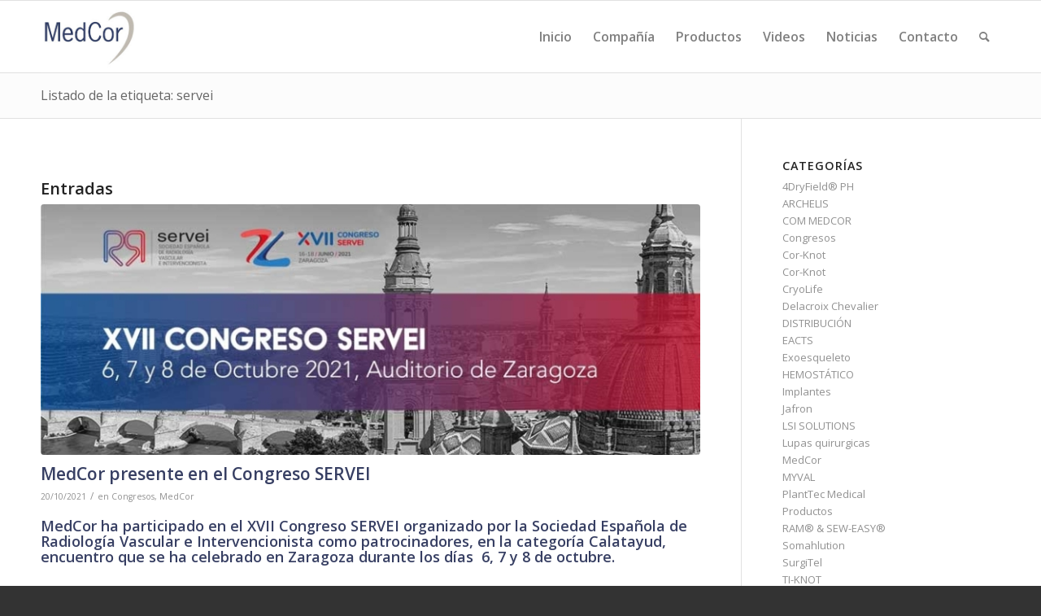

--- FILE ---
content_type: text/html; charset=UTF-8
request_url: https://commedcor.com/tag/servei/
body_size: 14485
content:
<!DOCTYPE html>
<html lang="es" class="html_stretched responsive av-preloader-disabled  html_header_top html_logo_left html_main_nav_header html_menu_right html_slim html_header_sticky html_header_shrinking html_mobile_menu_phone html_header_searchicon html_content_align_center html_header_unstick_top_disabled html_header_stretch_disabled html_av-submenu-hidden html_av-submenu-display-click html_av-overlay-side html_av-overlay-side-classic html_av-submenu-noclone html_entry_id_4971 av-cookies-no-cookie-consent av-default-lightbox av-no-preview html_text_menu_active av-mobile-menu-switch-default">
<head>
<meta charset="UTF-8" />


<!-- mobile setting -->
<meta name="viewport" content="width=device-width, initial-scale=1">

<!-- Scripts/CSS and wp_head hook -->
<meta name='robots' content='index, follow, max-image-preview:large, max-snippet:-1, max-video-preview:-1' />

	<!-- This site is optimized with the Yoast SEO plugin v18.4.1 - https://yoast.com/wordpress/plugins/seo/ -->
	<title>servei Archivos - Com MedCor</title>
	<link rel="canonical" href="https://commedcor.com/tag/servei/" />
	<meta property="og:locale" content="es_ES" />
	<meta property="og:type" content="article" />
	<meta property="og:title" content="servei Archivos - Com MedCor" />
	<meta property="og:url" content="https://commedcor.com/tag/servei/" />
	<meta property="og:site_name" content="Com MedCor" />
	<meta name="twitter:card" content="summary" />
	<script type="application/ld+json" class="yoast-schema-graph">{"@context":"https://schema.org","@graph":[{"@type":"WebSite","@id":"https://commedcor.com/#website","url":"https://commedcor.com/","name":"Com MedCor","description":"Productos de Cirugía Cardiovascular","potentialAction":[{"@type":"SearchAction","target":{"@type":"EntryPoint","urlTemplate":"https://commedcor.com/?s={search_term_string}"},"query-input":"required name=search_term_string"}],"inLanguage":"es"},{"@type":"CollectionPage","@id":"https://commedcor.com/tag/servei/#webpage","url":"https://commedcor.com/tag/servei/","name":"servei Archivos - Com MedCor","isPartOf":{"@id":"https://commedcor.com/#website"},"breadcrumb":{"@id":"https://commedcor.com/tag/servei/#breadcrumb"},"inLanguage":"es","potentialAction":[{"@type":"ReadAction","target":["https://commedcor.com/tag/servei/"]}]},{"@type":"BreadcrumbList","@id":"https://commedcor.com/tag/servei/#breadcrumb","itemListElement":[{"@type":"ListItem","position":1,"name":"Portada","item":"https://commedcor.com/inicio-cirugia-cardiovascular/"},{"@type":"ListItem","position":2,"name":"servei"}]}]}</script>
	<!-- / Yoast SEO plugin. -->


<link rel='dns-prefetch' href='//s.w.org' />
<link rel="alternate" type="application/rss+xml" title="Com MedCor &raquo; Feed" href="https://commedcor.com/feed/" />
<link rel="alternate" type="application/rss+xml" title="Com MedCor &raquo; Feed de los comentarios" href="https://commedcor.com/comments/feed/" />
<link rel="alternate" type="application/rss+xml" title="Com MedCor &raquo; Etiqueta servei del feed" href="https://commedcor.com/tag/servei/feed/" />

<!-- google webfont font replacement -->

			<script type='text/javascript'>

				(function() {

					/*	check if webfonts are disabled by user setting via cookie - or user must opt in.	*/
					var html = document.getElementsByTagName('html')[0];
					var cookie_check = html.className.indexOf('av-cookies-needs-opt-in') >= 0 || html.className.indexOf('av-cookies-can-opt-out') >= 0;
					var allow_continue = true;
					var silent_accept_cookie = html.className.indexOf('av-cookies-user-silent-accept') >= 0;

					if( cookie_check && ! silent_accept_cookie )
					{
						if( ! document.cookie.match(/aviaCookieConsent/) || html.className.indexOf('av-cookies-session-refused') >= 0 )
						{
							allow_continue = false;
						}
						else
						{
							if( ! document.cookie.match(/aviaPrivacyRefuseCookiesHideBar/) )
							{
								allow_continue = false;
							}
							else if( ! document.cookie.match(/aviaPrivacyEssentialCookiesEnabled/) )
							{
								allow_continue = false;
							}
							else if( document.cookie.match(/aviaPrivacyGoogleWebfontsDisabled/) )
							{
								allow_continue = false;
							}
						}
					}

					if( allow_continue )
					{
						var f = document.createElement('link');

						f.type 	= 'text/css';
						f.rel 	= 'stylesheet';
						f.href 	= '//fonts.googleapis.com/css?family=Open+Sans:400,600&display=auto';
						f.id 	= 'avia-google-webfont';

						document.getElementsByTagName('head')[0].appendChild(f);
					}
				})();

			</script>
			<script type="text/javascript">
window._wpemojiSettings = {"baseUrl":"https:\/\/s.w.org\/images\/core\/emoji\/13.1.0\/72x72\/","ext":".png","svgUrl":"https:\/\/s.w.org\/images\/core\/emoji\/13.1.0\/svg\/","svgExt":".svg","source":{"concatemoji":"https:\/\/commedcor.com\/wp-includes\/js\/wp-emoji-release.min.js?ver=5.9.12"}};
/*! This file is auto-generated */
!function(e,a,t){var n,r,o,i=a.createElement("canvas"),p=i.getContext&&i.getContext("2d");function s(e,t){var a=String.fromCharCode;p.clearRect(0,0,i.width,i.height),p.fillText(a.apply(this,e),0,0);e=i.toDataURL();return p.clearRect(0,0,i.width,i.height),p.fillText(a.apply(this,t),0,0),e===i.toDataURL()}function c(e){var t=a.createElement("script");t.src=e,t.defer=t.type="text/javascript",a.getElementsByTagName("head")[0].appendChild(t)}for(o=Array("flag","emoji"),t.supports={everything:!0,everythingExceptFlag:!0},r=0;r<o.length;r++)t.supports[o[r]]=function(e){if(!p||!p.fillText)return!1;switch(p.textBaseline="top",p.font="600 32px Arial",e){case"flag":return s([127987,65039,8205,9895,65039],[127987,65039,8203,9895,65039])?!1:!s([55356,56826,55356,56819],[55356,56826,8203,55356,56819])&&!s([55356,57332,56128,56423,56128,56418,56128,56421,56128,56430,56128,56423,56128,56447],[55356,57332,8203,56128,56423,8203,56128,56418,8203,56128,56421,8203,56128,56430,8203,56128,56423,8203,56128,56447]);case"emoji":return!s([10084,65039,8205,55357,56613],[10084,65039,8203,55357,56613])}return!1}(o[r]),t.supports.everything=t.supports.everything&&t.supports[o[r]],"flag"!==o[r]&&(t.supports.everythingExceptFlag=t.supports.everythingExceptFlag&&t.supports[o[r]]);t.supports.everythingExceptFlag=t.supports.everythingExceptFlag&&!t.supports.flag,t.DOMReady=!1,t.readyCallback=function(){t.DOMReady=!0},t.supports.everything||(n=function(){t.readyCallback()},a.addEventListener?(a.addEventListener("DOMContentLoaded",n,!1),e.addEventListener("load",n,!1)):(e.attachEvent("onload",n),a.attachEvent("onreadystatechange",function(){"complete"===a.readyState&&t.readyCallback()})),(n=t.source||{}).concatemoji?c(n.concatemoji):n.wpemoji&&n.twemoji&&(c(n.twemoji),c(n.wpemoji)))}(window,document,window._wpemojiSettings);
</script>
<style type="text/css">
img.wp-smiley,
img.emoji {
	display: inline !important;
	border: none !important;
	box-shadow: none !important;
	height: 1em !important;
	width: 1em !important;
	margin: 0 0.07em !important;
	vertical-align: -0.1em !important;
	background: none !important;
	padding: 0 !important;
}
</style>
	<link rel='stylesheet' id='avia-grid-css'  href='https://commedcor.com/wp-content/themes/enfold/css/grid.css?ver=4.9.2.1' type='text/css' media='all' />
<link rel='stylesheet' id='avia-base-css'  href='https://commedcor.com/wp-content/themes/enfold/css/base.css?ver=4.9.2.1' type='text/css' media='all' />
<link rel='stylesheet' id='avia-layout-css'  href='https://commedcor.com/wp-content/themes/enfold/css/layout.css?ver=4.9.2.1' type='text/css' media='all' />
<link rel='stylesheet' id='avia-module-audioplayer-css'  href='https://commedcor.com/wp-content/themes/enfold/config-templatebuilder/avia-shortcodes/audio-player/audio-player.css?ver=5.9.12' type='text/css' media='all' />
<link rel='stylesheet' id='avia-module-blog-css'  href='https://commedcor.com/wp-content/themes/enfold/config-templatebuilder/avia-shortcodes/blog/blog.css?ver=5.9.12' type='text/css' media='all' />
<link rel='stylesheet' id='avia-module-postslider-css'  href='https://commedcor.com/wp-content/themes/enfold/config-templatebuilder/avia-shortcodes/postslider/postslider.css?ver=5.9.12' type='text/css' media='all' />
<link rel='stylesheet' id='avia-module-button-css'  href='https://commedcor.com/wp-content/themes/enfold/config-templatebuilder/avia-shortcodes/buttons/buttons.css?ver=5.9.12' type='text/css' media='all' />
<link rel='stylesheet' id='avia-module-buttonrow-css'  href='https://commedcor.com/wp-content/themes/enfold/config-templatebuilder/avia-shortcodes/buttonrow/buttonrow.css?ver=5.9.12' type='text/css' media='all' />
<link rel='stylesheet' id='avia-module-button-fullwidth-css'  href='https://commedcor.com/wp-content/themes/enfold/config-templatebuilder/avia-shortcodes/buttons_fullwidth/buttons_fullwidth.css?ver=5.9.12' type='text/css' media='all' />
<link rel='stylesheet' id='avia-module-catalogue-css'  href='https://commedcor.com/wp-content/themes/enfold/config-templatebuilder/avia-shortcodes/catalogue/catalogue.css?ver=5.9.12' type='text/css' media='all' />
<link rel='stylesheet' id='avia-module-comments-css'  href='https://commedcor.com/wp-content/themes/enfold/config-templatebuilder/avia-shortcodes/comments/comments.css?ver=5.9.12' type='text/css' media='all' />
<link rel='stylesheet' id='avia-module-contact-css'  href='https://commedcor.com/wp-content/themes/enfold/config-templatebuilder/avia-shortcodes/contact/contact.css?ver=5.9.12' type='text/css' media='all' />
<link rel='stylesheet' id='avia-module-slideshow-css'  href='https://commedcor.com/wp-content/themes/enfold/config-templatebuilder/avia-shortcodes/slideshow/slideshow.css?ver=5.9.12' type='text/css' media='all' />
<link rel='stylesheet' id='avia-module-slideshow-contentpartner-css'  href='https://commedcor.com/wp-content/themes/enfold/config-templatebuilder/avia-shortcodes/contentslider/contentslider.css?ver=5.9.12' type='text/css' media='all' />
<link rel='stylesheet' id='avia-module-countdown-css'  href='https://commedcor.com/wp-content/themes/enfold/config-templatebuilder/avia-shortcodes/countdown/countdown.css?ver=5.9.12' type='text/css' media='all' />
<link rel='stylesheet' id='avia-module-gallery-css'  href='https://commedcor.com/wp-content/themes/enfold/config-templatebuilder/avia-shortcodes/gallery/gallery.css?ver=5.9.12' type='text/css' media='all' />
<link rel='stylesheet' id='avia-module-gallery-hor-css'  href='https://commedcor.com/wp-content/themes/enfold/config-templatebuilder/avia-shortcodes/gallery_horizontal/gallery_horizontal.css?ver=5.9.12' type='text/css' media='all' />
<link rel='stylesheet' id='avia-module-maps-css'  href='https://commedcor.com/wp-content/themes/enfold/config-templatebuilder/avia-shortcodes/google_maps/google_maps.css?ver=5.9.12' type='text/css' media='all' />
<link rel='stylesheet' id='avia-module-gridrow-css'  href='https://commedcor.com/wp-content/themes/enfold/config-templatebuilder/avia-shortcodes/grid_row/grid_row.css?ver=5.9.12' type='text/css' media='all' />
<link rel='stylesheet' id='avia-module-heading-css'  href='https://commedcor.com/wp-content/themes/enfold/config-templatebuilder/avia-shortcodes/heading/heading.css?ver=5.9.12' type='text/css' media='all' />
<link rel='stylesheet' id='avia-module-rotator-css'  href='https://commedcor.com/wp-content/themes/enfold/config-templatebuilder/avia-shortcodes/headline_rotator/headline_rotator.css?ver=5.9.12' type='text/css' media='all' />
<link rel='stylesheet' id='avia-module-hr-css'  href='https://commedcor.com/wp-content/themes/enfold/config-templatebuilder/avia-shortcodes/hr/hr.css?ver=5.9.12' type='text/css' media='all' />
<link rel='stylesheet' id='avia-module-icon-css'  href='https://commedcor.com/wp-content/themes/enfold/config-templatebuilder/avia-shortcodes/icon/icon.css?ver=5.9.12' type='text/css' media='all' />
<link rel='stylesheet' id='avia-module-iconbox-css'  href='https://commedcor.com/wp-content/themes/enfold/config-templatebuilder/avia-shortcodes/iconbox/iconbox.css?ver=5.9.12' type='text/css' media='all' />
<link rel='stylesheet' id='avia-module-icongrid-css'  href='https://commedcor.com/wp-content/themes/enfold/config-templatebuilder/avia-shortcodes/icongrid/icongrid.css?ver=5.9.12' type='text/css' media='all' />
<link rel='stylesheet' id='avia-module-iconlist-css'  href='https://commedcor.com/wp-content/themes/enfold/config-templatebuilder/avia-shortcodes/iconlist/iconlist.css?ver=5.9.12' type='text/css' media='all' />
<link rel='stylesheet' id='avia-module-image-css'  href='https://commedcor.com/wp-content/themes/enfold/config-templatebuilder/avia-shortcodes/image/image.css?ver=5.9.12' type='text/css' media='all' />
<link rel='stylesheet' id='avia-module-hotspot-css'  href='https://commedcor.com/wp-content/themes/enfold/config-templatebuilder/avia-shortcodes/image_hotspots/image_hotspots.css?ver=5.9.12' type='text/css' media='all' />
<link rel='stylesheet' id='avia-module-magazine-css'  href='https://commedcor.com/wp-content/themes/enfold/config-templatebuilder/avia-shortcodes/magazine/magazine.css?ver=5.9.12' type='text/css' media='all' />
<link rel='stylesheet' id='avia-module-masonry-css'  href='https://commedcor.com/wp-content/themes/enfold/config-templatebuilder/avia-shortcodes/masonry_entries/masonry_entries.css?ver=5.9.12' type='text/css' media='all' />
<link rel='stylesheet' id='avia-siteloader-css'  href='https://commedcor.com/wp-content/themes/enfold/css/avia-snippet-site-preloader.css?ver=5.9.12' type='text/css' media='all' />
<link rel='stylesheet' id='avia-module-menu-css'  href='https://commedcor.com/wp-content/themes/enfold/config-templatebuilder/avia-shortcodes/menu/menu.css?ver=5.9.12' type='text/css' media='all' />
<link rel='stylesheet' id='avia-module-notification-css'  href='https://commedcor.com/wp-content/themes/enfold/config-templatebuilder/avia-shortcodes/notification/notification.css?ver=5.9.12' type='text/css' media='all' />
<link rel='stylesheet' id='avia-module-numbers-css'  href='https://commedcor.com/wp-content/themes/enfold/config-templatebuilder/avia-shortcodes/numbers/numbers.css?ver=5.9.12' type='text/css' media='all' />
<link rel='stylesheet' id='avia-module-portfolio-css'  href='https://commedcor.com/wp-content/themes/enfold/config-templatebuilder/avia-shortcodes/portfolio/portfolio.css?ver=5.9.12' type='text/css' media='all' />
<link rel='stylesheet' id='avia-module-post-metadata-css'  href='https://commedcor.com/wp-content/themes/enfold/config-templatebuilder/avia-shortcodes/post_metadata/post_metadata.css?ver=5.9.12' type='text/css' media='all' />
<link rel='stylesheet' id='avia-module-progress-bar-css'  href='https://commedcor.com/wp-content/themes/enfold/config-templatebuilder/avia-shortcodes/progressbar/progressbar.css?ver=5.9.12' type='text/css' media='all' />
<link rel='stylesheet' id='avia-module-promobox-css'  href='https://commedcor.com/wp-content/themes/enfold/config-templatebuilder/avia-shortcodes/promobox/promobox.css?ver=5.9.12' type='text/css' media='all' />
<link rel='stylesheet' id='avia-sc-search-css'  href='https://commedcor.com/wp-content/themes/enfold/config-templatebuilder/avia-shortcodes/search/search.css?ver=5.9.12' type='text/css' media='all' />
<link rel='stylesheet' id='avia-module-slideshow-accordion-css'  href='https://commedcor.com/wp-content/themes/enfold/config-templatebuilder/avia-shortcodes/slideshow_accordion/slideshow_accordion.css?ver=5.9.12' type='text/css' media='all' />
<link rel='stylesheet' id='avia-module-slideshow-feature-image-css'  href='https://commedcor.com/wp-content/themes/enfold/config-templatebuilder/avia-shortcodes/slideshow_feature_image/slideshow_feature_image.css?ver=5.9.12' type='text/css' media='all' />
<link rel='stylesheet' id='avia-module-slideshow-fullsize-css'  href='https://commedcor.com/wp-content/themes/enfold/config-templatebuilder/avia-shortcodes/slideshow_fullsize/slideshow_fullsize.css?ver=5.9.12' type='text/css' media='all' />
<link rel='stylesheet' id='avia-module-slideshow-fullscreen-css'  href='https://commedcor.com/wp-content/themes/enfold/config-templatebuilder/avia-shortcodes/slideshow_fullscreen/slideshow_fullscreen.css?ver=5.9.12' type='text/css' media='all' />
<link rel='stylesheet' id='avia-module-slideshow-ls-css'  href='https://commedcor.com/wp-content/themes/enfold/config-templatebuilder/avia-shortcodes/slideshow_layerslider/slideshow_layerslider.css?ver=5.9.12' type='text/css' media='all' />
<link rel='stylesheet' id='avia-module-social-css'  href='https://commedcor.com/wp-content/themes/enfold/config-templatebuilder/avia-shortcodes/social_share/social_share.css?ver=5.9.12' type='text/css' media='all' />
<link rel='stylesheet' id='avia-module-tabsection-css'  href='https://commedcor.com/wp-content/themes/enfold/config-templatebuilder/avia-shortcodes/tab_section/tab_section.css?ver=5.9.12' type='text/css' media='all' />
<link rel='stylesheet' id='avia-module-table-css'  href='https://commedcor.com/wp-content/themes/enfold/config-templatebuilder/avia-shortcodes/table/table.css?ver=5.9.12' type='text/css' media='all' />
<link rel='stylesheet' id='avia-module-tabs-css'  href='https://commedcor.com/wp-content/themes/enfold/config-templatebuilder/avia-shortcodes/tabs/tabs.css?ver=5.9.12' type='text/css' media='all' />
<link rel='stylesheet' id='avia-module-team-css'  href='https://commedcor.com/wp-content/themes/enfold/config-templatebuilder/avia-shortcodes/team/team.css?ver=5.9.12' type='text/css' media='all' />
<link rel='stylesheet' id='avia-module-testimonials-css'  href='https://commedcor.com/wp-content/themes/enfold/config-templatebuilder/avia-shortcodes/testimonials/testimonials.css?ver=5.9.12' type='text/css' media='all' />
<link rel='stylesheet' id='avia-module-timeline-css'  href='https://commedcor.com/wp-content/themes/enfold/config-templatebuilder/avia-shortcodes/timeline/timeline.css?ver=5.9.12' type='text/css' media='all' />
<link rel='stylesheet' id='avia-module-toggles-css'  href='https://commedcor.com/wp-content/themes/enfold/config-templatebuilder/avia-shortcodes/toggles/toggles.css?ver=5.9.12' type='text/css' media='all' />
<link rel='stylesheet' id='avia-module-video-css'  href='https://commedcor.com/wp-content/themes/enfold/config-templatebuilder/avia-shortcodes/video/video.css?ver=5.9.12' type='text/css' media='all' />
<link rel='stylesheet' id='wp-block-library-css'  href='https://commedcor.com/wp-includes/css/dist/block-library/style.min.css?ver=5.9.12' type='text/css' media='all' />
<style id='global-styles-inline-css' type='text/css'>
body{--wp--preset--color--black: #000000;--wp--preset--color--cyan-bluish-gray: #abb8c3;--wp--preset--color--white: #ffffff;--wp--preset--color--pale-pink: #f78da7;--wp--preset--color--vivid-red: #cf2e2e;--wp--preset--color--luminous-vivid-orange: #ff6900;--wp--preset--color--luminous-vivid-amber: #fcb900;--wp--preset--color--light-green-cyan: #7bdcb5;--wp--preset--color--vivid-green-cyan: #00d084;--wp--preset--color--pale-cyan-blue: #8ed1fc;--wp--preset--color--vivid-cyan-blue: #0693e3;--wp--preset--color--vivid-purple: #9b51e0;--wp--preset--gradient--vivid-cyan-blue-to-vivid-purple: linear-gradient(135deg,rgba(6,147,227,1) 0%,rgb(155,81,224) 100%);--wp--preset--gradient--light-green-cyan-to-vivid-green-cyan: linear-gradient(135deg,rgb(122,220,180) 0%,rgb(0,208,130) 100%);--wp--preset--gradient--luminous-vivid-amber-to-luminous-vivid-orange: linear-gradient(135deg,rgba(252,185,0,1) 0%,rgba(255,105,0,1) 100%);--wp--preset--gradient--luminous-vivid-orange-to-vivid-red: linear-gradient(135deg,rgba(255,105,0,1) 0%,rgb(207,46,46) 100%);--wp--preset--gradient--very-light-gray-to-cyan-bluish-gray: linear-gradient(135deg,rgb(238,238,238) 0%,rgb(169,184,195) 100%);--wp--preset--gradient--cool-to-warm-spectrum: linear-gradient(135deg,rgb(74,234,220) 0%,rgb(151,120,209) 20%,rgb(207,42,186) 40%,rgb(238,44,130) 60%,rgb(251,105,98) 80%,rgb(254,248,76) 100%);--wp--preset--gradient--blush-light-purple: linear-gradient(135deg,rgb(255,206,236) 0%,rgb(152,150,240) 100%);--wp--preset--gradient--blush-bordeaux: linear-gradient(135deg,rgb(254,205,165) 0%,rgb(254,45,45) 50%,rgb(107,0,62) 100%);--wp--preset--gradient--luminous-dusk: linear-gradient(135deg,rgb(255,203,112) 0%,rgb(199,81,192) 50%,rgb(65,88,208) 100%);--wp--preset--gradient--pale-ocean: linear-gradient(135deg,rgb(255,245,203) 0%,rgb(182,227,212) 50%,rgb(51,167,181) 100%);--wp--preset--gradient--electric-grass: linear-gradient(135deg,rgb(202,248,128) 0%,rgb(113,206,126) 100%);--wp--preset--gradient--midnight: linear-gradient(135deg,rgb(2,3,129) 0%,rgb(40,116,252) 100%);--wp--preset--duotone--dark-grayscale: url('#wp-duotone-dark-grayscale');--wp--preset--duotone--grayscale: url('#wp-duotone-grayscale');--wp--preset--duotone--purple-yellow: url('#wp-duotone-purple-yellow');--wp--preset--duotone--blue-red: url('#wp-duotone-blue-red');--wp--preset--duotone--midnight: url('#wp-duotone-midnight');--wp--preset--duotone--magenta-yellow: url('#wp-duotone-magenta-yellow');--wp--preset--duotone--purple-green: url('#wp-duotone-purple-green');--wp--preset--duotone--blue-orange: url('#wp-duotone-blue-orange');--wp--preset--font-size--small: 13px;--wp--preset--font-size--medium: 20px;--wp--preset--font-size--large: 36px;--wp--preset--font-size--x-large: 42px;}.has-black-color{color: var(--wp--preset--color--black) !important;}.has-cyan-bluish-gray-color{color: var(--wp--preset--color--cyan-bluish-gray) !important;}.has-white-color{color: var(--wp--preset--color--white) !important;}.has-pale-pink-color{color: var(--wp--preset--color--pale-pink) !important;}.has-vivid-red-color{color: var(--wp--preset--color--vivid-red) !important;}.has-luminous-vivid-orange-color{color: var(--wp--preset--color--luminous-vivid-orange) !important;}.has-luminous-vivid-amber-color{color: var(--wp--preset--color--luminous-vivid-amber) !important;}.has-light-green-cyan-color{color: var(--wp--preset--color--light-green-cyan) !important;}.has-vivid-green-cyan-color{color: var(--wp--preset--color--vivid-green-cyan) !important;}.has-pale-cyan-blue-color{color: var(--wp--preset--color--pale-cyan-blue) !important;}.has-vivid-cyan-blue-color{color: var(--wp--preset--color--vivid-cyan-blue) !important;}.has-vivid-purple-color{color: var(--wp--preset--color--vivid-purple) !important;}.has-black-background-color{background-color: var(--wp--preset--color--black) !important;}.has-cyan-bluish-gray-background-color{background-color: var(--wp--preset--color--cyan-bluish-gray) !important;}.has-white-background-color{background-color: var(--wp--preset--color--white) !important;}.has-pale-pink-background-color{background-color: var(--wp--preset--color--pale-pink) !important;}.has-vivid-red-background-color{background-color: var(--wp--preset--color--vivid-red) !important;}.has-luminous-vivid-orange-background-color{background-color: var(--wp--preset--color--luminous-vivid-orange) !important;}.has-luminous-vivid-amber-background-color{background-color: var(--wp--preset--color--luminous-vivid-amber) !important;}.has-light-green-cyan-background-color{background-color: var(--wp--preset--color--light-green-cyan) !important;}.has-vivid-green-cyan-background-color{background-color: var(--wp--preset--color--vivid-green-cyan) !important;}.has-pale-cyan-blue-background-color{background-color: var(--wp--preset--color--pale-cyan-blue) !important;}.has-vivid-cyan-blue-background-color{background-color: var(--wp--preset--color--vivid-cyan-blue) !important;}.has-vivid-purple-background-color{background-color: var(--wp--preset--color--vivid-purple) !important;}.has-black-border-color{border-color: var(--wp--preset--color--black) !important;}.has-cyan-bluish-gray-border-color{border-color: var(--wp--preset--color--cyan-bluish-gray) !important;}.has-white-border-color{border-color: var(--wp--preset--color--white) !important;}.has-pale-pink-border-color{border-color: var(--wp--preset--color--pale-pink) !important;}.has-vivid-red-border-color{border-color: var(--wp--preset--color--vivid-red) !important;}.has-luminous-vivid-orange-border-color{border-color: var(--wp--preset--color--luminous-vivid-orange) !important;}.has-luminous-vivid-amber-border-color{border-color: var(--wp--preset--color--luminous-vivid-amber) !important;}.has-light-green-cyan-border-color{border-color: var(--wp--preset--color--light-green-cyan) !important;}.has-vivid-green-cyan-border-color{border-color: var(--wp--preset--color--vivid-green-cyan) !important;}.has-pale-cyan-blue-border-color{border-color: var(--wp--preset--color--pale-cyan-blue) !important;}.has-vivid-cyan-blue-border-color{border-color: var(--wp--preset--color--vivid-cyan-blue) !important;}.has-vivid-purple-border-color{border-color: var(--wp--preset--color--vivid-purple) !important;}.has-vivid-cyan-blue-to-vivid-purple-gradient-background{background: var(--wp--preset--gradient--vivid-cyan-blue-to-vivid-purple) !important;}.has-light-green-cyan-to-vivid-green-cyan-gradient-background{background: var(--wp--preset--gradient--light-green-cyan-to-vivid-green-cyan) !important;}.has-luminous-vivid-amber-to-luminous-vivid-orange-gradient-background{background: var(--wp--preset--gradient--luminous-vivid-amber-to-luminous-vivid-orange) !important;}.has-luminous-vivid-orange-to-vivid-red-gradient-background{background: var(--wp--preset--gradient--luminous-vivid-orange-to-vivid-red) !important;}.has-very-light-gray-to-cyan-bluish-gray-gradient-background{background: var(--wp--preset--gradient--very-light-gray-to-cyan-bluish-gray) !important;}.has-cool-to-warm-spectrum-gradient-background{background: var(--wp--preset--gradient--cool-to-warm-spectrum) !important;}.has-blush-light-purple-gradient-background{background: var(--wp--preset--gradient--blush-light-purple) !important;}.has-blush-bordeaux-gradient-background{background: var(--wp--preset--gradient--blush-bordeaux) !important;}.has-luminous-dusk-gradient-background{background: var(--wp--preset--gradient--luminous-dusk) !important;}.has-pale-ocean-gradient-background{background: var(--wp--preset--gradient--pale-ocean) !important;}.has-electric-grass-gradient-background{background: var(--wp--preset--gradient--electric-grass) !important;}.has-midnight-gradient-background{background: var(--wp--preset--gradient--midnight) !important;}.has-small-font-size{font-size: var(--wp--preset--font-size--small) !important;}.has-medium-font-size{font-size: var(--wp--preset--font-size--medium) !important;}.has-large-font-size{font-size: var(--wp--preset--font-size--large) !important;}.has-x-large-font-size{font-size: var(--wp--preset--font-size--x-large) !important;}
</style>
<link rel='stylesheet' id='pc_google_analytics-frontend-css'  href='https://commedcor.com/wp-content/plugins/pc-google-analytics/assets/css/frontend.css?ver=1.0.0' type='text/css' media='all' />
<link rel='stylesheet' id='avia-scs-css'  href='https://commedcor.com/wp-content/themes/enfold/css/shortcodes.css?ver=4.9.2.1' type='text/css' media='all' />
<link rel='stylesheet' id='avia-popup-css-css'  href='https://commedcor.com/wp-content/themes/enfold/js/aviapopup/magnific-popup.css?ver=4.9.2.1' type='text/css' media='screen' />
<link rel='stylesheet' id='avia-lightbox-css'  href='https://commedcor.com/wp-content/themes/enfold/css/avia-snippet-lightbox.css?ver=4.9.2.1' type='text/css' media='screen' />
<link rel='stylesheet' id='avia-widget-css-css'  href='https://commedcor.com/wp-content/themes/enfold/css/avia-snippet-widget.css?ver=4.9.2.1' type='text/css' media='screen' />
<link rel='stylesheet' id='avia-dynamic-css'  href='https://commedcor.com/wp-content/uploads/dynamic_avia/enfold.css?ver=62441aa92d47f' type='text/css' media='all' />
<link rel='stylesheet' id='avia-custom-css'  href='https://commedcor.com/wp-content/themes/enfold/css/custom.css?ver=4.9.2.1' type='text/css' media='all' />
<link rel='stylesheet' id='avia-gravity-css'  href='https://commedcor.com/wp-content/themes/enfold/config-gravityforms/gravity-mod.css?ver=4.9.2.1' type='text/css' media='screen' />
<script type='text/javascript' src='https://commedcor.com/wp-includes/js/jquery/jquery.min.js?ver=3.6.0' id='jquery-core-js'></script>
<script type='text/javascript' src='https://commedcor.com/wp-includes/js/jquery/jquery-migrate.min.js?ver=3.3.2' id='jquery-migrate-js'></script>
<script type='text/javascript' src='https://commedcor.com/wp-content/plugins/pc-google-analytics/assets/js/frontend.min.js?ver=1.0.0' id='pc_google_analytics-frontend-js'></script>
<script type='text/javascript' src='https://commedcor.com/wp-content/themes/enfold/js/avia-compat.js?ver=4.9.2.1' id='avia-compat-js'></script>
<link rel="https://api.w.org/" href="https://commedcor.com/wp-json/" /><link rel="alternate" type="application/json" href="https://commedcor.com/wp-json/wp/v2/tags/105" /><link rel="EditURI" type="application/rsd+xml" title="RSD" href="https://commedcor.com/xmlrpc.php?rsd" />
<link rel="wlwmanifest" type="application/wlwmanifest+xml" href="https://commedcor.com/wp-includes/wlwmanifest.xml" /> 
<meta name="generator" content="WordPress 5.9.12" />
	<script>
		(function(i,s,o,g,r,a,m){i['GoogleAnalyticsObject']=r;i[r]=i[r]||function(){
		(i[r].q=i[r].q||[]).push(arguments)},i[r].l=1*new Date();a=s.createElement(o),
		m=s.getElementsByTagName(o)[0];a.async=1;a.src=g;m.parentNode.insertBefore(a,m)
		})(window,document,'script','//www.google-analytics.com/analytics.js','ga');
		
		ga('create', 'UA-80066420-1', 'auto');
		ga('send', 'pageview');
		
		</script>
<link rel="profile" href="https://gmpg.org/xfn/11" />
<link rel="alternate" type="application/rss+xml" title="Com MedCor RSS2 Feed" href="https://commedcor.com/feed/" />
<link rel="pingback" href="https://commedcor.com/xmlrpc.php" />
<!--[if lt IE 9]><script src="https://commedcor.com/wp-content/themes/enfold/js/html5shiv.js"></script><![endif]-->
<link rel="icon" href="https://commedcor.com/wp-content/uploads/2016/05/favicon.ico" type="image/x-icon">
		<style type="text/css" id="wp-custom-css">
			.image-overlay.overlay-type-extern .image-overlay-inside:before{
	display:none!important;
}

#top .fullsize .template-blog .post-meta-infos{
	display:none;
}		</style>
		<style type='text/css'>
@font-face {font-family: 'entypo-fontello'; font-weight: normal; font-style: normal; font-display: auto;
src: url('https://commedcor.com/wp-content/themes/enfold/config-templatebuilder/avia-template-builder/assets/fonts/entypo-fontello.woff2') format('woff2'),
url('https://commedcor.com/wp-content/themes/enfold/config-templatebuilder/avia-template-builder/assets/fonts/entypo-fontello.woff') format('woff'),
url('https://commedcor.com/wp-content/themes/enfold/config-templatebuilder/avia-template-builder/assets/fonts/entypo-fontello.ttf') format('truetype'),
url('https://commedcor.com/wp-content/themes/enfold/config-templatebuilder/avia-template-builder/assets/fonts/entypo-fontello.svg#entypo-fontello') format('svg'),
url('https://commedcor.com/wp-content/themes/enfold/config-templatebuilder/avia-template-builder/assets/fonts/entypo-fontello.eot'),
url('https://commedcor.com/wp-content/themes/enfold/config-templatebuilder/avia-template-builder/assets/fonts/entypo-fontello.eot?#iefix') format('embedded-opentype');
} #top .avia-font-entypo-fontello, body .avia-font-entypo-fontello, html body [data-av_iconfont='entypo-fontello']:before{ font-family: 'entypo-fontello'; }
</style>

<!--
Debugging Info for Theme support: 

Theme: Enfold
Version: 4.9.2.1
Installed: enfold
AviaFramework Version: 5.0
AviaBuilder Version: 4.8
aviaElementManager Version: 1.0.1
ML:128-PU:36-PLA:11
WP:5.9.12
Compress: CSS:disabled - JS:disabled
Updates: disabled
PLAu:9
-->
</head>

<body data-rsssl=1 id="top" class="archive tag tag-servei tag-105 stretched rtl_columns av-curtain-numeric open_sans  avia-responsive-images-support" itemscope="itemscope" itemtype="https://schema.org/WebPage" >

	<svg xmlns="http://www.w3.org/2000/svg" viewBox="0 0 0 0" width="0" height="0" focusable="false" role="none" style="visibility: hidden; position: absolute; left: -9999px; overflow: hidden;" ><defs><filter id="wp-duotone-dark-grayscale"><feColorMatrix color-interpolation-filters="sRGB" type="matrix" values=" .299 .587 .114 0 0 .299 .587 .114 0 0 .299 .587 .114 0 0 .299 .587 .114 0 0 " /><feComponentTransfer color-interpolation-filters="sRGB" ><feFuncR type="table" tableValues="0 0.49803921568627" /><feFuncG type="table" tableValues="0 0.49803921568627" /><feFuncB type="table" tableValues="0 0.49803921568627" /><feFuncA type="table" tableValues="1 1" /></feComponentTransfer><feComposite in2="SourceGraphic" operator="in" /></filter></defs></svg><svg xmlns="http://www.w3.org/2000/svg" viewBox="0 0 0 0" width="0" height="0" focusable="false" role="none" style="visibility: hidden; position: absolute; left: -9999px; overflow: hidden;" ><defs><filter id="wp-duotone-grayscale"><feColorMatrix color-interpolation-filters="sRGB" type="matrix" values=" .299 .587 .114 0 0 .299 .587 .114 0 0 .299 .587 .114 0 0 .299 .587 .114 0 0 " /><feComponentTransfer color-interpolation-filters="sRGB" ><feFuncR type="table" tableValues="0 1" /><feFuncG type="table" tableValues="0 1" /><feFuncB type="table" tableValues="0 1" /><feFuncA type="table" tableValues="1 1" /></feComponentTransfer><feComposite in2="SourceGraphic" operator="in" /></filter></defs></svg><svg xmlns="http://www.w3.org/2000/svg" viewBox="0 0 0 0" width="0" height="0" focusable="false" role="none" style="visibility: hidden; position: absolute; left: -9999px; overflow: hidden;" ><defs><filter id="wp-duotone-purple-yellow"><feColorMatrix color-interpolation-filters="sRGB" type="matrix" values=" .299 .587 .114 0 0 .299 .587 .114 0 0 .299 .587 .114 0 0 .299 .587 .114 0 0 " /><feComponentTransfer color-interpolation-filters="sRGB" ><feFuncR type="table" tableValues="0.54901960784314 0.98823529411765" /><feFuncG type="table" tableValues="0 1" /><feFuncB type="table" tableValues="0.71764705882353 0.25490196078431" /><feFuncA type="table" tableValues="1 1" /></feComponentTransfer><feComposite in2="SourceGraphic" operator="in" /></filter></defs></svg><svg xmlns="http://www.w3.org/2000/svg" viewBox="0 0 0 0" width="0" height="0" focusable="false" role="none" style="visibility: hidden; position: absolute; left: -9999px; overflow: hidden;" ><defs><filter id="wp-duotone-blue-red"><feColorMatrix color-interpolation-filters="sRGB" type="matrix" values=" .299 .587 .114 0 0 .299 .587 .114 0 0 .299 .587 .114 0 0 .299 .587 .114 0 0 " /><feComponentTransfer color-interpolation-filters="sRGB" ><feFuncR type="table" tableValues="0 1" /><feFuncG type="table" tableValues="0 0.27843137254902" /><feFuncB type="table" tableValues="0.5921568627451 0.27843137254902" /><feFuncA type="table" tableValues="1 1" /></feComponentTransfer><feComposite in2="SourceGraphic" operator="in" /></filter></defs></svg><svg xmlns="http://www.w3.org/2000/svg" viewBox="0 0 0 0" width="0" height="0" focusable="false" role="none" style="visibility: hidden; position: absolute; left: -9999px; overflow: hidden;" ><defs><filter id="wp-duotone-midnight"><feColorMatrix color-interpolation-filters="sRGB" type="matrix" values=" .299 .587 .114 0 0 .299 .587 .114 0 0 .299 .587 .114 0 0 .299 .587 .114 0 0 " /><feComponentTransfer color-interpolation-filters="sRGB" ><feFuncR type="table" tableValues="0 0" /><feFuncG type="table" tableValues="0 0.64705882352941" /><feFuncB type="table" tableValues="0 1" /><feFuncA type="table" tableValues="1 1" /></feComponentTransfer><feComposite in2="SourceGraphic" operator="in" /></filter></defs></svg><svg xmlns="http://www.w3.org/2000/svg" viewBox="0 0 0 0" width="0" height="0" focusable="false" role="none" style="visibility: hidden; position: absolute; left: -9999px; overflow: hidden;" ><defs><filter id="wp-duotone-magenta-yellow"><feColorMatrix color-interpolation-filters="sRGB" type="matrix" values=" .299 .587 .114 0 0 .299 .587 .114 0 0 .299 .587 .114 0 0 .299 .587 .114 0 0 " /><feComponentTransfer color-interpolation-filters="sRGB" ><feFuncR type="table" tableValues="0.78039215686275 1" /><feFuncG type="table" tableValues="0 0.94901960784314" /><feFuncB type="table" tableValues="0.35294117647059 0.47058823529412" /><feFuncA type="table" tableValues="1 1" /></feComponentTransfer><feComposite in2="SourceGraphic" operator="in" /></filter></defs></svg><svg xmlns="http://www.w3.org/2000/svg" viewBox="0 0 0 0" width="0" height="0" focusable="false" role="none" style="visibility: hidden; position: absolute; left: -9999px; overflow: hidden;" ><defs><filter id="wp-duotone-purple-green"><feColorMatrix color-interpolation-filters="sRGB" type="matrix" values=" .299 .587 .114 0 0 .299 .587 .114 0 0 .299 .587 .114 0 0 .299 .587 .114 0 0 " /><feComponentTransfer color-interpolation-filters="sRGB" ><feFuncR type="table" tableValues="0.65098039215686 0.40392156862745" /><feFuncG type="table" tableValues="0 1" /><feFuncB type="table" tableValues="0.44705882352941 0.4" /><feFuncA type="table" tableValues="1 1" /></feComponentTransfer><feComposite in2="SourceGraphic" operator="in" /></filter></defs></svg><svg xmlns="http://www.w3.org/2000/svg" viewBox="0 0 0 0" width="0" height="0" focusable="false" role="none" style="visibility: hidden; position: absolute; left: -9999px; overflow: hidden;" ><defs><filter id="wp-duotone-blue-orange"><feColorMatrix color-interpolation-filters="sRGB" type="matrix" values=" .299 .587 .114 0 0 .299 .587 .114 0 0 .299 .587 .114 0 0 .299 .587 .114 0 0 " /><feComponentTransfer color-interpolation-filters="sRGB" ><feFuncR type="table" tableValues="0.098039215686275 1" /><feFuncG type="table" tableValues="0 0.66274509803922" /><feFuncB type="table" tableValues="0.84705882352941 0.41960784313725" /><feFuncA type="table" tableValues="1 1" /></feComponentTransfer><feComposite in2="SourceGraphic" operator="in" /></filter></defs></svg>
	<div id='wrap_all'>

	
<header id='header' class='all_colors header_color light_bg_color  av_header_top av_logo_left av_main_nav_header av_menu_right av_slim av_header_sticky av_header_shrinking av_header_stretch_disabled av_mobile_menu_phone av_header_searchicon av_header_unstick_top_disabled av_bottom_nav_disabled  av_header_border_disabled'  role="banner" itemscope="itemscope" itemtype="https://schema.org/WPHeader" >

		<div  id='header_main' class='container_wrap container_wrap_logo'>

        <div class='container av-logo-container'><div class='inner-container'><span class='logo avia-standard-logo'><a href='https://commedcor.com/' class=''><img src="https://commedcor.com/wp-content/uploads/2016/04/commedcorLogo.jpg" height="100" width="300" alt='Com MedCor' title='commedcorLogo' /></a></span><nav class='main_menu' data-selectname='Selecciona una página'  role="navigation" itemscope="itemscope" itemtype="https://schema.org/SiteNavigationElement" ><div class="avia-menu av-main-nav-wrap"><ul role="menu" class="menu av-main-nav" id="avia-menu"><li role="menuitem" id="menu-item-3410" class="menu-item menu-item-type-post_type menu-item-object-page menu-item-home menu-item-top-level menu-item-top-level-1"><a href="https://commedcor.com/" itemprop="url" tabindex="0"><span class="avia-bullet"></span><span class="avia-menu-text">Inicio</span><span class="avia-menu-fx"><span class="avia-arrow-wrap"><span class="avia-arrow"></span></span></span></a></li>
<li role="menuitem" id="menu-item-3259" class="menu-item menu-item-type-post_type menu-item-object-page menu-item-top-level menu-item-top-level-2"><a href="https://commedcor.com/compania/" itemprop="url" tabindex="0"><span class="avia-bullet"></span><span class="avia-menu-text">Compañía</span><span class="avia-menu-fx"><span class="avia-arrow-wrap"><span class="avia-arrow"></span></span></span></a></li>
<li role="menuitem" id="menu-item-3370" class="menu-item menu-item-type-post_type menu-item-object-page menu-item-has-children menu-item-top-level menu-item-top-level-3"><a href="https://commedcor.com/productos-2/" itemprop="url" tabindex="0"><span class="avia-bullet"></span><span class="avia-menu-text">Productos</span><span class="avia-menu-fx"><span class="avia-arrow-wrap"><span class="avia-arrow"></span></span></span></a>


<ul class="sub-menu">
	<li role="menuitem" id="menu-item-4596" class="menu-item menu-item-type-post_type menu-item-object-page"><a href="https://commedcor.com/agujas-para-biopsia/" itemprop="url" tabindex="0"><span class="avia-bullet"></span><span class="avia-menu-text">Agujas para Biopsia</span></a></li>
	<li role="menuitem" id="menu-item-4255" class="menu-item menu-item-type-post_type menu-item-object-page menu-item-has-children"><a href="https://commedcor.com/anudador-mecanico-de-suturas/" itemprop="url" tabindex="0"><span class="avia-bullet"></span><span class="avia-menu-text">Anudador Mecánico y Suturas</span></a>
	<ul class="sub-menu">
		<li role="menuitem" id="menu-item-4790" class="menu-item menu-item-type-post_type menu-item-object-page"><a href="https://commedcor.com/anudador-mecanico-de-suturas/" itemprop="url" tabindex="0"><span class="avia-bullet"></span><span class="avia-menu-text">COR- KNOT®</span></a></li>
		<li role="menuitem" id="menu-item-4789" class="menu-item menu-item-type-post_type menu-item-object-page"><a href="https://commedcor.com/anudador-mecanico-de-suturas/anudador-mecanico-suturas/" itemprop="url" tabindex="0"><span class="avia-bullet"></span><span class="avia-menu-text">Ti-KNOT®</span></a></li>
		<li role="menuitem" id="menu-item-4788" class="menu-item menu-item-type-post_type menu-item-object-page"><a href="https://commedcor.com/anudador-mecanico-de-suturas/ram-anudador-mecanico-suturas/" itemprop="url" tabindex="0"><span class="avia-bullet"></span><span class="avia-menu-text">RAM®</span></a></li>
		<li role="menuitem" id="menu-item-4787" class="menu-item menu-item-type-post_type menu-item-object-page"><a href="https://commedcor.com/anudador-mecanico-de-suturas/sew-easy-anudador-mecanico-suturas/" itemprop="url" tabindex="0"><span class="avia-bullet"></span><span class="avia-menu-text">SEW- EASY®</span></a></li>
	</ul>
</li>
	<li role="menuitem" id="menu-item-5495" class="menu-item menu-item-type-post_type menu-item-object-page menu-item-has-children"><a href="https://commedcor.com/canulas-perfusion-cardiovascular/" itemprop="url" tabindex="0"><span class="avia-bullet"></span><span class="avia-menu-text">Cánulas de Perfusión</span></a>
	<ul class="sub-menu">
		<li role="menuitem" id="menu-item-3609" class="menu-item menu-item-type-post_type menu-item-object-page"><a href="https://commedcor.com/canulas-perfusion-cardiovascular/" itemprop="url" tabindex="0"><span class="avia-bullet"></span><span class="avia-menu-text">Andocor</span></a></li>
		<li role="menuitem" id="menu-item-5489" class="menu-item menu-item-type-post_type menu-item-object-page"><a title="Cánula Venosa femoral" href="https://commedcor.com/canulas-de-perfusion-venosa/" itemprop="url" tabindex="0"><span class="avia-bullet"></span><span class="avia-menu-text">Smartcanula</span></a></li>
	</ul>
</li>
	<li role="menuitem" id="menu-item-3601" class="menu-item menu-item-type-post_type menu-item-object-page"><a href="https://commedcor.com/cinturon-toracico/" itemprop="url" tabindex="0"><span class="avia-bullet"></span><span class="avia-menu-text">Cinturón Torácico</span></a></li>
	<li role="menuitem" id="menu-item-5427" class="menu-item menu-item-type-post_type menu-item-object-page"><a title=" Archelis" href="https://commedcor.com/exoesqueleto-archelis/" itemprop="url" tabindex="0"><span class="avia-bullet"></span><span class="avia-menu-text">ExoEsqueleto</span></a></li>
	<li role="menuitem" id="menu-item-4705" class="menu-item menu-item-type-post_type menu-item-object-page"><a href="https://commedcor.com/cartucho-adsorcion-citoquinas-ha380/" itemprop="url" tabindex="0"><span class="avia-bullet"></span><span class="avia-menu-text">Filtro Adsorción Citoquinas</span></a></li>
	<li role="menuitem" id="menu-item-5055" class="menu-item menu-item-type-post_type menu-item-object-page"><a href="https://commedcor.com/hemostaticos-2/" itemprop="url" tabindex="0"><span class="avia-bullet"></span><span class="avia-menu-text">Hemostáticos</span></a></li>
	<li role="menuitem" id="menu-item-3605" class="menu-item menu-item-type-post_type menu-item-object-page"><a href="https://commedcor.com/instrumental-quirurgico/" itemprop="url" tabindex="0"><span class="avia-bullet"></span><span class="avia-menu-text">Instrumental Quirúrgico</span></a></li>
	<li role="menuitem" id="menu-item-3440" class="menu-item menu-item-type-post_type menu-item-object-page"><a href="https://commedcor.com/surgitel1/" itemprop="url" tabindex="0"><span class="avia-bullet"></span><span class="avia-menu-text">Lupas Quirúrgicas y Fotóforos</span></a></li>
	<li role="menuitem" id="menu-item-5351" class="menu-item menu-item-type-post_type menu-item-object-page"><a href="https://commedcor.com/luz-intraquirurgica/" itemprop="url" tabindex="0"><span class="avia-bullet"></span><span class="avia-menu-text">Luz Intraquirúrgica</span></a></li>
	<li role="menuitem" id="menu-item-5253" class="menu-item menu-item-type-post_type menu-item-object-page"><a href="https://commedcor.com/monitor-oxigenacion-cerebral/" itemprop="url" tabindex="0"><span class="avia-bullet"></span><span class="avia-menu-text">Monitor Oxigenación Cerebral</span></a></li>
	<li role="menuitem" id="menu-item-4415" class="menu-item menu-item-type-post_type menu-item-object-page menu-item-has-children"><a href="https://commedcor.com/proteccion-radiologica-material-accesorios/" itemprop="url" tabindex="0"><span class="avia-bullet"></span><span class="avia-menu-text">Protección Radiológica</span></a>
	<ul class="sub-menu">
		<li role="menuitem" id="menu-item-5214" class="menu-item menu-item-type-post_type menu-item-object-page"><a href="https://commedcor.com/proteccion-radiologica-tiroides-cabeza-cerebro/" itemprop="url" tabindex="0"><span class="avia-bullet"></span><span class="avia-menu-text">Texray</span></a></li>
		<li role="menuitem" id="menu-item-5232" class="menu-item menu-item-type-post_type menu-item-object-page"><a href="https://commedcor.com/proteccion-radiologica-material-accesorios/" itemprop="url" tabindex="0"><span class="avia-bullet"></span><span class="avia-menu-text">Burlington by Xenolite</span></a></li>
	</ul>
</li>
	<li role="menuitem" id="menu-item-3600" class="menu-item menu-item-type-post_type menu-item-object-page"><a href="https://commedcor.com/punch-aorticos/" itemprop="url" tabindex="0"><span class="avia-bullet"></span><span class="avia-menu-text">Punch Aórticos</span></a></li>
	<li role="menuitem" id="menu-item-3607" class="menu-item menu-item-type-post_type menu-item-object-page"><a title="Artivion" href="https://commedcor.com/selladores-quirurgicos-y-hemostaticos/" itemprop="url" tabindex="0"><span class="avia-bullet"></span><span class="avia-menu-text">Selladores Quirúrgicos</span></a></li>
	<li role="menuitem" id="menu-item-3602" class="menu-item menu-item-type-post_type menu-item-object-page"><a href="https://commedcor.com/sierras-de-esternon/" itemprop="url" tabindex="0"><span class="avia-bullet"></span><span class="avia-menu-text">Sierras de Esternón</span></a></li>
	<li role="menuitem" id="menu-item-4531" class="menu-item menu-item-type-post_type menu-item-object-page"><a href="https://commedcor.com/hs-amica/" itemprop="url" tabindex="0"><span class="avia-bullet"></span><span class="avia-menu-text">Sistema de Ablación Termal por Ondas MW y RF</span></a></li>
	<li role="menuitem" id="menu-item-5715" class="menu-item menu-item-type-post_type menu-item-object-page"><a title="STERN FIX" href="https://commedcor.com/stern-fix/" itemprop="url" tabindex="0"><span class="avia-bullet"></span><span class="avia-menu-text">Sistema de Fijación Esternal</span></a></li>
	<li role="menuitem" id="menu-item-3608" class="menu-item menu-item-type-post_type menu-item-object-page"><a href="https://commedcor.com/sondas-de-temperatura/" itemprop="url" tabindex="0"><span class="avia-bullet"></span><span class="avia-menu-text">Sondas de Temperatura</span></a></li>
	<li role="menuitem" id="menu-item-3604" class="menu-item menu-item-type-post_type menu-item-object-page"><a href="https://commedcor.com/soporte-esternales/" itemprop="url" tabindex="0"><span class="avia-bullet"></span><span class="avia-menu-text">Soportes Esternales</span></a></li>
</ul>
</li>
<li role="menuitem" id="menu-item-4906" class="menu-item menu-item-type-custom menu-item-object-custom menu-item-has-children menu-item-top-level menu-item-top-level-4"><a href="#" itemprop="url" tabindex="0"><span class="avia-bullet"></span><span class="avia-menu-text">Videos</span><span class="avia-menu-fx"><span class="avia-arrow-wrap"><span class="avia-arrow"></span></span></span></a>


<ul class="sub-menu">
	<li role="menuitem" id="menu-item-4911" class="menu-item menu-item-type-post_type menu-item-object-post"><a href="https://commedcor.com/video-4df-4dryfield-medcor/" itemprop="url" tabindex="0"><span class="avia-bullet"></span><span class="avia-menu-text">4DryField® PH</span></a></li>
	<li role="menuitem" id="menu-item-4910" class="menu-item menu-item-type-post_type menu-item-object-post"><a href="https://commedcor.com/cor-knot/" itemprop="url" tabindex="0"><span class="avia-bullet"></span><span class="avia-menu-text">COR-KNOT®</span></a></li>
	<li role="menuitem" id="menu-item-5509" class="menu-item menu-item-type-post_type menu-item-object-post"><a href="https://commedcor.com/exoesqueleto-archelis_video/" itemprop="url" tabindex="0"><span class="avia-bullet"></span><span class="avia-menu-text">Exoesqueleto Archelis ®</span></a></li>
	<li role="menuitem" id="menu-item-4820" class="menu-item menu-item-type-post_type menu-item-object-post"><a href="https://commedcor.com/ram-sew-easy/" itemprop="url" tabindex="0"><span class="avia-bullet"></span><span class="avia-menu-text">RAM® &#038; SEW-EASY®</span></a></li>
	<li role="menuitem" id="menu-item-4837" class="menu-item menu-item-type-post_type menu-item-object-post"><a href="https://commedcor.com/ti-knot/" itemprop="url" tabindex="0"><span class="avia-bullet"></span><span class="avia-menu-text">Ti- KNOT®</span></a></li>
</ul>
</li>
<li role="menuitem" id="menu-item-3244" class="menu-item menu-item-type-post_type menu-item-object-page menu-item-top-level menu-item-top-level-5"><a href="https://commedcor.com/noticias/" itemprop="url" tabindex="0"><span class="avia-bullet"></span><span class="avia-menu-text">Noticias</span><span class="avia-menu-fx"><span class="avia-arrow-wrap"><span class="avia-arrow"></span></span></span></a></li>
<li role="menuitem" id="menu-item-3253" class="menu-item menu-item-type-post_type menu-item-object-page menu-item-top-level menu-item-top-level-6"><a href="https://commedcor.com/contacto/" itemprop="url" tabindex="0"><span class="avia-bullet"></span><span class="avia-menu-text">Contacto</span><span class="avia-menu-fx"><span class="avia-arrow-wrap"><span class="avia-arrow"></span></span></span></a></li>
<li id="menu-item-search" class="noMobile menu-item menu-item-search-dropdown menu-item-avia-special" role="menuitem"><a aria-label="Buscar" href="?s=" rel="nofollow" data-avia-search-tooltip="

&lt;form role=&quot;search&quot; action=&quot;https://commedcor.com/&quot; id=&quot;searchform&quot; method=&quot;get&quot; class=&quot;&quot;&gt;
	&lt;div&gt;
		&lt;input type=&quot;submit&quot; value=&quot;&quot; id=&quot;searchsubmit&quot; class=&quot;button avia-font-entypo-fontello&quot; /&gt;
		&lt;input type=&quot;text&quot; id=&quot;s&quot; name=&quot;s&quot; value=&quot;&quot; placeholder='Buscar' /&gt;
			&lt;/div&gt;
&lt;/form&gt;
" aria-hidden='false' data-av_icon='' data-av_iconfont='entypo-fontello'><span class="avia_hidden_link_text">Buscar</span></a></li><li class="av-burger-menu-main menu-item-avia-special ">
	        			<a href="#" aria-label="Menú" aria-hidden="false">
							<span class="av-hamburger av-hamburger--spin av-js-hamburger">
								<span class="av-hamburger-box">
						          <span class="av-hamburger-inner"></span>
						          <strong>Menú</strong>
								</span>
							</span>
							<span class="avia_hidden_link_text">Menú</span>
						</a>
	        		   </li></ul></div></nav></div> </div> 
		<!-- end container_wrap-->
		</div>
		<div class='header_bg'></div>

<!-- end header -->
</header>

	<div id='main' class='all_colors' data-scroll-offset='88'>

	<div class='stretch_full container_wrap alternate_color light_bg_color title_container'><div class='container'><h1 class='main-title entry-title '><a href='https://commedcor.com/tag/servei/' rel='bookmark' title='Enlace permanente: Listado de la etiqueta: servei'  itemprop="headline" >Listado de la etiqueta: servei</a></h1></div></div>
        <div class='container_wrap container_wrap_first main_color sidebar_right'>

            <div class='container template-blog '>

                <main class='content av-content-small alpha units'  role="main" itemprop="mainContentOfPage" itemscope="itemscope" itemtype="https://schema.org/Blog" >

                    <div class="category-term-description">
                                            </div>

                    <h3 class='post-title tag-page-post-type-title '>Entradas</h3><article class="post-entry post-entry-type-standard post-entry-4971 post-loop-1 post-parity-odd post-entry-last single-big with-slider post-4971 post type-post status-publish format-standard has-post-thumbnail hentry category-congresos category-medcor tag-ablacion-percutanea tag-ablaciones-tumorales tag-amica tag-analisis-cientifico tag-biopsia tag-com-medcor tag-hs-hospital-service tag-practica-asistencial tag-radio-proteccion tag-radiologia tag-radiologia-intervencionista tag-radiologia-vascular tag-servei tag-xenolite tag-zaragoza"  itemscope="itemscope" itemtype="https://schema.org/BlogPosting" ><div class="big-preview single-big"  itemprop="image" itemscope="itemscope" itemtype="https://schema.org/ImageObject" ><a href="https://commedcor.com/medcor-presente-en-el-congreso-servei/"  title="MedCor presente en el Congreso SERVEI" ><img width="845" height="321" src="https://commedcor.com/wp-content/uploads/2021/10/Congreso-SERVEI-2021-1-845x321.jpg" class="wp-image-4976 avia-img-lazy-loading-4976 attachment-entry_with_sidebar size-entry_with_sidebar wp-post-image" alt="" loading="lazy" srcset="https://commedcor.com/wp-content/uploads/2021/10/Congreso-SERVEI-2021-1-845x321.jpg 845w, https://commedcor.com/wp-content/uploads/2021/10/Congreso-SERVEI-2021-1-300x115.jpg 300w" sizes="(max-width: 845px) 100vw, 845px" /></a></div><div class="blog-meta"></div><div class='entry-content-wrapper clearfix standard-content'><header class="entry-content-header"><h2 class='post-title entry-title '  itemprop="headline" ><a href="https://commedcor.com/medcor-presente-en-el-congreso-servei/" rel="bookmark" title="Enlace permanente: MedCor presente en el Congreso SERVEI">MedCor presente en el Congreso SERVEI<span class="post-format-icon minor-meta"></span></a></h2><span class="post-meta-infos"><time class="date-container minor-meta updated"  itemprop="datePublished" datetime="2021-10-20T09:33:58+02:00" >20/10/2021</time><span class="text-sep">/</span><span class="blog-categories minor-meta">en <a href="https://commedcor.com/category/congresos/" rel="tag">Congresos</a>, <a href="https://commedcor.com/category/medcor/" rel="tag">MedCor</a></span></span></header><div class="entry-content"  itemprop="text" ><h3></h3>
<h4><strong>MedCor ha participado en el XVII Congreso SERVEI organizado por la Sociedad Española de Radiología Vascular e Intervencionista como patrocinadores, en la categoría Calatayud, encuentro que se ha celebrado en Zaragoza durante los días  6, 7 y 8 de octubre. </strong></h4>
<p>&nbsp;</p>
<p>Los asistentes al congreso pudieron ver en el stand de MedCor dIversos productos de radiología intervencionista como la línea de HS Hospital Service para ablaciones tumorales (AMICA) o su completísima línea de Biopsias, así como en el material de radioprotección de Xenolite.</p>
<p>Durante el congreso el stand estuvo atendido por Jordi Codorniu (Director de Ventas y Marketing), Jose Luis Arteaga (Especialista responsable de productos) ambos de MedCor, junto a Luciana Messina (Directora de Ventas Internacionales de Biopsia HS Hospital Service), procedente de Italia.</p>
<p>Resaltar la calidad científico-técnica de los ponentes del Congreso SERVEI, que han tratado temas tan diversos como “La robótica aplicada a la ablación percutánea” por la Dra. Andreina Olavarría o “El análisis científico de la práctica asistencial” del Dr. Juan José Ciampi, entre otras ponencias sobre temas de máximo interés, actuales y futuros.</p>
<p>&nbsp;</p>
<p>&nbsp;</p>
<p><img class="MedCor presente en el Congreso SERVEI  aligncenter wp-image-4972" title="MedCor presente en el Congreso SERVEI " src="https://commedcor.com/wp-content/uploads/2021/10/2.-STAND-MEDCOR-SERVEI.jpg" alt="" width="800" height="600" srcset="https://commedcor.com/wp-content/uploads/2021/10/2.-STAND-MEDCOR-SERVEI.jpg 1600w, https://commedcor.com/wp-content/uploads/2021/10/2.-STAND-MEDCOR-SERVEI-300x225.jpg 300w, https://commedcor.com/wp-content/uploads/2021/10/2.-STAND-MEDCOR-SERVEI-1030x773.jpg 1030w, https://commedcor.com/wp-content/uploads/2021/10/2.-STAND-MEDCOR-SERVEI-768x576.jpg 768w, https://commedcor.com/wp-content/uploads/2021/10/2.-STAND-MEDCOR-SERVEI-1536x1152.jpg 1536w, https://commedcor.com/wp-content/uploads/2021/10/2.-STAND-MEDCOR-SERVEI-1500x1125.jpg 1500w, https://commedcor.com/wp-content/uploads/2021/10/2.-STAND-MEDCOR-SERVEI-705x529.jpg 705w" sizes="(max-width: 800px) 100vw, 800px" /></p>
<p>&nbsp;</p>
<p>&nbsp;</p>
<p><strong>Vuelta a la presencialidad</strong></p>
<p>Desde MedCor, nos sentimos especialmente satisfechos de haber participado, y haber recuperado la presencialidad en este encuentro con profesionales de radiología de toda España. El calor humano en este 1er congreso post-pandémico ha devuelto las sonrisas a pesar de las mascarillas.</p>
<p>&nbsp;</p>
<p>&nbsp;</p>
<blockquote>
<p style="text-align: center;"><strong>En estos enlaces podrá conocer más sobre SERVEI y el Congreso Nacional:</strong></p>
</blockquote>
<ul>
<li style="list-style-type: none;">
<ul>
<li style="list-style-type: none;">
<ul>
<li style="list-style-type: none;">
<ul>
<li style="list-style-type: none;">
<ul>
<li style="list-style-type: none;">
<ul>
<li style="text-align: left;"><strong><a href="https://www.congresoservei2021.com/">https://www.congresoservei2021.com/</a></strong></li>
<li><strong><a href="https://servei.org/">https://servei.org/</a></strong></li>
</ul>
</li>
</ul>
</li>
</ul>
</li>
</ul>
</li>
</ul>
</li>
</ul>
<p>&nbsp;</p>
<p>&nbsp;</p>
<p>&nbsp;</p>
<p>&nbsp;</p>
<p>&nbsp;</p>
<p>&nbsp;</p>
</div><footer class="entry-footer"></footer><div class='post_delimiter'></div></div><div class="post_author_timeline"></div><span class='hidden'>
				<span class='av-structured-data'  itemprop="image" itemscope="itemscope" itemtype="https://schema.org/ImageObject" >
						<span itemprop='url'>https://commedcor.com/wp-content/uploads/2021/10/Congreso-SERVEI-2021-1.jpg</span>
						<span itemprop='height'>334</span>
						<span itemprop='width'>872</span>
				</span>
				<span class='av-structured-data'  itemprop="publisher" itemtype="https://schema.org/Organization" itemscope="itemscope" >
						<span itemprop='name'>Pedro Suarez</span>
						<span itemprop='logo' itemscope itemtype='https://schema.org/ImageObject'>
							<span itemprop='url'>https://commedcor.com/wp-content/uploads/2016/04/commedcorLogo.jpg</span>
						 </span>
				</span><span class='av-structured-data'  itemprop="author" itemscope="itemscope" itemtype="https://schema.org/Person" ><span itemprop='name'>Pedro Suarez</span></span><span class='av-structured-data'  itemprop="datePublished" datetime="2021-10-20T09:33:58+02:00" >2021-10-20 09:33:58</span><span class='av-structured-data'  itemprop="dateModified" itemtype="https://schema.org/dateModified" >2021-10-20 11:52:36</span><span class='av-structured-data'  itemprop="mainEntityOfPage" itemtype="https://schema.org/mainEntityOfPage" ><span itemprop='name'>MedCor presente en el Congreso SERVEI</span></span></span></article><div class='single-big'></div>
                <!--end content-->
                </main>

                <aside class='sidebar sidebar_right   alpha units'  role="complementary" itemscope="itemscope" itemtype="https://schema.org/WPSideBar" ><div class='inner_sidebar extralight-border'><section id="categories-2" class="widget clearfix widget_categories"><h3 class="widgettitle">Categorías</h3>
			<ul>
					<li class="cat-item cat-item-143"><a href="https://commedcor.com/category/4dryfield-ph/">4DryField® PH</a>
</li>
	<li class="cat-item cat-item-157"><a href="https://commedcor.com/category/archelis/">ARCHELIS</a>
</li>
	<li class="cat-item cat-item-104"><a href="https://commedcor.com/category/com-medcor/">COM MEDCOR</a>
</li>
	<li class="cat-item cat-item-35"><a href="https://commedcor.com/category/congresos/">Congresos</a>
</li>
	<li class="cat-item cat-item-84"><a href="https://commedcor.com/category/videos/cor-knot/" title="
https://www.commedcor.com/wp-content/uploads/2017/10/2016-COR-KNOT-1.mp4https://www.commedcor.com/wp-content/uploads/2017/10/2016-COR-KNOT-1.mp4">Cor-Knot</a>
</li>
	<li class="cat-item cat-item-89"><a href="https://commedcor.com/category/videos/cor-knot-videos/">Cor-Knot</a>
</li>
	<li class="cat-item cat-item-70"><a href="https://commedcor.com/category/cryolife/">CryoLife</a>
</li>
	<li class="cat-item cat-item-71"><a href="https://commedcor.com/category/delacroix-chevalier/">Delacroix Chevalier</a>
</li>
	<li class="cat-item cat-item-122"><a href="https://commedcor.com/category/distribucion/">DISTRIBUCIÓN</a>
</li>
	<li class="cat-item cat-item-67"><a href="https://commedcor.com/category/eacts/">EACTS</a>
</li>
	<li class="cat-item cat-item-158"><a href="https://commedcor.com/category/exoesqueleto/">Exoesqueleto</a>
</li>
	<li class="cat-item cat-item-144"><a href="https://commedcor.com/category/hemostatico/">HEMOSTÁTICO</a>
</li>
	<li class="cat-item cat-item-37"><a href="https://commedcor.com/category/implantes/">Implantes</a>
</li>
	<li class="cat-item cat-item-170"><a href="https://commedcor.com/category/jafron/">Jafron</a>
</li>
	<li class="cat-item cat-item-121"><a href="https://commedcor.com/category/lsi-solutions/">LSI SOLUTIONS</a>
</li>
	<li class="cat-item cat-item-140"><a href="https://commedcor.com/category/lupas-quirurgicas/">Lupas quirurgicas</a>
</li>
	<li class="cat-item cat-item-1"><a href="https://commedcor.com/category/medcor/">MedCor</a>
</li>
	<li class="cat-item cat-item-96"><a href="https://commedcor.com/category/myval/">MYVAL</a>
</li>
	<li class="cat-item cat-item-142"><a href="https://commedcor.com/category/planttec-medical/">PlantTec Medical</a>
</li>
	<li class="cat-item cat-item-14"><a href="https://commedcor.com/category/productos/">Productos</a>
</li>
	<li class="cat-item cat-item-101"><a href="https://commedcor.com/category/videos/ram-sew-easy/">RAM® &amp; SEW-EASY®</a>
</li>
	<li class="cat-item cat-item-72"><a href="https://commedcor.com/category/somahlution/">Somahlution</a>
</li>
	<li class="cat-item cat-item-73"><a href="https://commedcor.com/category/surgitel/">SurgiTel</a>
</li>
	<li class="cat-item cat-item-120"><a href="https://commedcor.com/category/ti-knot-2/">TI-KNOT</a>
</li>
	<li class="cat-item cat-item-102"><a href="https://commedcor.com/category/videos/ti-knot/">Ti-Knot®</a>
</li>
	<li class="cat-item cat-item-82"><a href="https://commedcor.com/category/videos/">Videos</a>
</li>
			</ul>

			<span class="seperator extralight-border"></span></section><section id="archives-2" class="widget clearfix widget_archive"><h3 class="widgettitle">Archivos</h3>
			<ul>
					<li><a href='https://commedcor.com/2025/03/'>marzo 2025</a></li>
	<li><a href='https://commedcor.com/2024/09/'>septiembre 2024</a></li>
	<li><a href='https://commedcor.com/2024/07/'>julio 2024</a></li>
	<li><a href='https://commedcor.com/2024/05/'>mayo 2024</a></li>
	<li><a href='https://commedcor.com/2023/09/'>septiembre 2023</a></li>
	<li><a href='https://commedcor.com/2023/03/'>marzo 2023</a></li>
	<li><a href='https://commedcor.com/2023/01/'>enero 2023</a></li>
	<li><a href='https://commedcor.com/2022/09/'>septiembre 2022</a></li>
	<li><a href='https://commedcor.com/2022/06/'>junio 2022</a></li>
	<li><a href='https://commedcor.com/2022/01/'>enero 2022</a></li>
	<li><a href='https://commedcor.com/2021/12/'>diciembre 2021</a></li>
	<li><a href='https://commedcor.com/2021/11/'>noviembre 2021</a></li>
	<li><a href='https://commedcor.com/2021/10/'>octubre 2021</a></li>
	<li><a href='https://commedcor.com/2021/06/'>junio 2021</a></li>
	<li><a href='https://commedcor.com/2021/04/'>abril 2021</a></li>
	<li><a href='https://commedcor.com/2020/03/'>marzo 2020</a></li>
	<li><a href='https://commedcor.com/2020/02/'>febrero 2020</a></li>
	<li><a href='https://commedcor.com/2018/04/'>abril 2018</a></li>
	<li><a href='https://commedcor.com/2017/10/'>octubre 2017</a></li>
	<li><a href='https://commedcor.com/2017/08/'>agosto 2017</a></li>
	<li><a href='https://commedcor.com/2017/03/'>marzo 2017</a></li>
	<li><a href='https://commedcor.com/2016/12/'>diciembre 2016</a></li>
	<li><a href='https://commedcor.com/2016/10/'>octubre 2016</a></li>
	<li><a href='https://commedcor.com/2016/09/'>septiembre 2016</a></li>
	<li><a href='https://commedcor.com/2016/07/'>julio 2016</a></li>
	<li><a href='https://commedcor.com/2016/06/'>junio 2016</a></li>
	<li><a href='https://commedcor.com/2016/05/'>mayo 2016</a></li>
	<li><a href='https://commedcor.com/2016/04/'>abril 2016</a></li>
	<li><a href='https://commedcor.com/2016/03/'>marzo 2016</a></li>
			</ul>

			<span class="seperator extralight-border"></span></section></div></aside>
            </div><!--end container-->

        </div><!-- close default .container_wrap element -->

				<div class='container_wrap footer_color' id='footer'>

					<div class='container'>

						<div class='flex_column av_one_third  first el_before_av_one_third'><section id="text-2" class="widget clearfix widget_text"><h3 class="widgettitle">MedCor</h3>			<div class="textwidget"><p>Más de 30 años de experiencia en Cirugía Cardiovascular que distribuye productos sanitarios en España.</p>
</div>
		<span class="seperator extralight-border"></span></section></div><div class='flex_column av_one_third  el_after_av_one_third el_before_av_one_third '><section id="newsbox-2" class="widget clearfix avia-widget-container newsbox"><h3 class="widgettitle">Últimas noticias</h3><ul class="news-wrap image_size_widget"><li class="news-content post-format-standard"><a class="news-link" title="Madrid acoge con éxito el 4º Curso Europeo de Hemoadsorción" href="https://commedcor.com/avances-cirugia-cardiaca-cuidados-intensivos-curso-europeo-hemoadsorcion/"><span class='news-thumb '><img width="36" height="36" src="https://commedcor.com/wp-content/uploads/2025/03/HA-Jornada-Poster-modif-36x36.jpg" class="wp-image-5755 avia-img-lazy-loading-5755 attachment-widget size-widget wp-post-image" alt="" loading="lazy" srcset="https://commedcor.com/wp-content/uploads/2025/03/HA-Jornada-Poster-modif-36x36.jpg 36w, https://commedcor.com/wp-content/uploads/2025/03/HA-Jornada-Poster-modif-80x80.jpg 80w, https://commedcor.com/wp-content/uploads/2025/03/HA-Jornada-Poster-modif-150x150.jpg 150w, https://commedcor.com/wp-content/uploads/2025/03/HA-Jornada-Poster-modif-180x180.jpg 180w" sizes="(max-width: 36px) 100vw, 36px" /></span><strong class="news-headline">Madrid acoge con éxito el 4º Curso Europeo de Hemoadsorción<span class="news-time">11/03/2025 - 11:07</span></strong></a></li><li class="news-content post-format-standard"><a class="news-link" title="MedCor y NEOS Surgery firman un acuerdo de distribución exclusiva en España del Sistema de Estabilización Esternal STERN FIX" href="https://commedcor.com/medcor-y-neos-surgery-firman-un-acuerdo-de-distribucion-exclusiva-en-espana-del-sistema-de-estabilizacion-esternal-stern-fix/"><span class='news-thumb '><img width="36" height="36" src="https://commedcor.com/wp-content/uploads/2024/09/ACUERDO-DISTRIB-NEOX-36x36.jpg" class="wp-image-5681 avia-img-lazy-loading-5681 attachment-widget size-widget wp-post-image" alt="" loading="lazy" srcset="https://commedcor.com/wp-content/uploads/2024/09/ACUERDO-DISTRIB-NEOX-36x36.jpg 36w, https://commedcor.com/wp-content/uploads/2024/09/ACUERDO-DISTRIB-NEOX-80x80.jpg 80w, https://commedcor.com/wp-content/uploads/2024/09/ACUERDO-DISTRIB-NEOX-150x150.jpg 150w, https://commedcor.com/wp-content/uploads/2024/09/ACUERDO-DISTRIB-NEOX-180x180.jpg 180w" sizes="(max-width: 36px) 100vw, 36px" /></span><strong class="news-headline">MedCor y NEOS Surgery firman un acuerdo de distribución exclusiva en España del Sistema de Estabilización Esternal STERN FIX<span class="news-time">12/09/2024 - 10:46</span></strong></a></li><li class="news-content post-format-standard"><a class="news-link" title="MedCor dona Exoesqueleto Archelis al Hospital de la Paz de Madrid" href="https://commedcor.com/medcor-dona-exoesqueleto-archelis-al-hospital-de-la-paz-de-madrid/"><span class='news-thumb '><img width="36" height="36" src="https://commedcor.com/wp-content/uploads/2024/07/CARLOS-ORTS-Y-DR.-FONDEVILA-JF-SERV.-CIR.-GRAL-Y-DIGESTIVA...-36x36.jpg" class="wp-image-5669 avia-img-lazy-loading-5669 attachment-widget size-widget wp-post-image" alt="" loading="lazy" srcset="https://commedcor.com/wp-content/uploads/2024/07/CARLOS-ORTS-Y-DR.-FONDEVILA-JF-SERV.-CIR.-GRAL-Y-DIGESTIVA...-36x36.jpg 36w, https://commedcor.com/wp-content/uploads/2024/07/CARLOS-ORTS-Y-DR.-FONDEVILA-JF-SERV.-CIR.-GRAL-Y-DIGESTIVA...-80x80.jpg 80w, https://commedcor.com/wp-content/uploads/2024/07/CARLOS-ORTS-Y-DR.-FONDEVILA-JF-SERV.-CIR.-GRAL-Y-DIGESTIVA...-150x150.jpg 150w, https://commedcor.com/wp-content/uploads/2024/07/CARLOS-ORTS-Y-DR.-FONDEVILA-JF-SERV.-CIR.-GRAL-Y-DIGESTIVA...-180x180.jpg 180w" sizes="(max-width: 36px) 100vw, 36px" /></span><strong class="news-headline">MedCor dona Exoesqueleto Archelis al Hospital de la Paz de Madrid<span class="news-time">11/07/2024 - 12:17</span></strong></a></li></ul><span class="seperator extralight-border"></span></section></div><div class='flex_column av_one_third  el_after_av_one_third el_before_av_one_third '><section id="categories-4" class="widget clearfix widget_categories"><h3 class="widgettitle">Categorías</h3>
			<ul>
					<li class="cat-item cat-item-143"><a href="https://commedcor.com/category/4dryfield-ph/">4DryField® PH</a>
</li>
	<li class="cat-item cat-item-157"><a href="https://commedcor.com/category/archelis/">ARCHELIS</a>
</li>
	<li class="cat-item cat-item-104"><a href="https://commedcor.com/category/com-medcor/">COM MEDCOR</a>
</li>
	<li class="cat-item cat-item-35"><a href="https://commedcor.com/category/congresos/">Congresos</a>
</li>
	<li class="cat-item cat-item-84"><a href="https://commedcor.com/category/videos/cor-knot/" title="https://www.commedcor.com/wp-content/uploads/2017/10/2016-COR-KNOT-1.mp4https://www.commedcor.com/wp-content/uploads/2017/10/2016-COR-KNOT-1.mp4">Cor-Knot</a>
</li>
	<li class="cat-item cat-item-89"><a href="https://commedcor.com/category/videos/cor-knot-videos/">Cor-Knot</a>
</li>
	<li class="cat-item cat-item-70"><a href="https://commedcor.com/category/cryolife/">CryoLife</a>
</li>
	<li class="cat-item cat-item-71"><a href="https://commedcor.com/category/delacroix-chevalier/">Delacroix Chevalier</a>
</li>
	<li class="cat-item cat-item-122"><a href="https://commedcor.com/category/distribucion/">DISTRIBUCIÓN</a>
</li>
	<li class="cat-item cat-item-67"><a href="https://commedcor.com/category/eacts/">EACTS</a>
</li>
	<li class="cat-item cat-item-158"><a href="https://commedcor.com/category/exoesqueleto/">Exoesqueleto</a>
</li>
	<li class="cat-item cat-item-144"><a href="https://commedcor.com/category/hemostatico/">HEMOSTÁTICO</a>
</li>
	<li class="cat-item cat-item-37"><a href="https://commedcor.com/category/implantes/">Implantes</a>
</li>
	<li class="cat-item cat-item-170"><a href="https://commedcor.com/category/jafron/">Jafron</a>
</li>
	<li class="cat-item cat-item-121"><a href="https://commedcor.com/category/lsi-solutions/">LSI SOLUTIONS</a>
</li>
	<li class="cat-item cat-item-140"><a href="https://commedcor.com/category/lupas-quirurgicas/">Lupas quirurgicas</a>
</li>
	<li class="cat-item cat-item-1"><a href="https://commedcor.com/category/medcor/">MedCor</a>
</li>
	<li class="cat-item cat-item-96"><a href="https://commedcor.com/category/myval/">MYVAL</a>
</li>
	<li class="cat-item cat-item-142"><a href="https://commedcor.com/category/planttec-medical/">PlantTec Medical</a>
</li>
	<li class="cat-item cat-item-14"><a href="https://commedcor.com/category/productos/">Productos</a>
</li>
	<li class="cat-item cat-item-101"><a href="https://commedcor.com/category/videos/ram-sew-easy/">RAM® &amp; SEW-EASY®</a>
</li>
	<li class="cat-item cat-item-72"><a href="https://commedcor.com/category/somahlution/">Somahlution</a>
</li>
	<li class="cat-item cat-item-73"><a href="https://commedcor.com/category/surgitel/">SurgiTel</a>
</li>
	<li class="cat-item cat-item-120"><a href="https://commedcor.com/category/ti-knot-2/">TI-KNOT</a>
</li>
	<li class="cat-item cat-item-102"><a href="https://commedcor.com/category/videos/ti-knot/">Ti-Knot®</a>
</li>
	<li class="cat-item cat-item-82"><a href="https://commedcor.com/category/videos/">Videos</a>
</li>
			</ul>

			<span class="seperator extralight-border"></span></section></div>
					</div>

				<!-- ####### END FOOTER CONTAINER ####### -->
				</div>

	

	
				<footer class='container_wrap socket_color' id='socket'  role="contentinfo" itemscope="itemscope" itemtype="https://schema.org/WPFooter" >
                    <div class='container'>

                        <span class='copyright'>Commedor® 2016 · Diseñado por <a href="http://www.noosferica.es/" target="blank">Noosférica</a></span>

                        <ul class='noLightbox social_bookmarks icon_count_3'><li class='social_bookmarks_linkedin av-social-link-linkedin social_icon_1'><a target="_blank" aria-label="Link to LinkedIn" href='https://www.linkedin.com/company/com-medcor-sl/' aria-hidden='false' data-av_icon='' data-av_iconfont='entypo-fontello' title='LinkedIn' rel="noopener"><span class='avia_hidden_link_text'>LinkedIn</span></a></li><li class='social_bookmarks_twitter av-social-link-twitter social_icon_2'><a target="_blank" aria-label="Link to Twitter" href='https://twitter.com/commedcor' aria-hidden='false' data-av_icon='' data-av_iconfont='entypo-fontello' title='Twitter' rel="noopener"><span class='avia_hidden_link_text'>Twitter</span></a></li><li class='social_bookmarks_mail av-social-link-mail social_icon_3'><a  target="_blank" aria-label="Link to Mail" href='https://www.commedcor.com/contacto/' aria-hidden='false' data-av_icon='' data-av_iconfont='entypo-fontello' title='Mail'><span class='avia_hidden_link_text'>Mail</span></a></li></ul><nav class='sub_menu_socket'  role="navigation" itemscope="itemscope" itemtype="https://schema.org/SiteNavigationElement" ><div class="avia3-menu"><ul role="menu" class="menu" id="avia3-menu"><li role="menuitem" id="menu-item-4869" class="menu-item menu-item-type-post_type menu-item-object-page menu-item-top-level menu-item-top-level-1"><a href="https://commedcor.com/aviso-legal/" itemprop="url" tabindex="0"><span class="avia-bullet"></span><span class="avia-menu-text">Aviso legal</span><span class="avia-menu-fx"><span class="avia-arrow-wrap"><span class="avia-arrow"></span></span></span></a></li>
<li role="menuitem" id="menu-item-4867" class="menu-item menu-item-type-post_type menu-item-object-page menu-item-privacy-policy menu-item-top-level menu-item-top-level-2"><a href="https://commedcor.com/politica-de-privacidad/" itemprop="url" tabindex="0"><span class="avia-bullet"></span><span class="avia-menu-text">Política de privacidad</span><span class="avia-menu-fx"><span class="avia-arrow-wrap"><span class="avia-arrow"></span></span></span></a></li>
<li role="menuitem" id="menu-item-4868" class="menu-item menu-item-type-post_type menu-item-object-page menu-item-top-level menu-item-top-level-3"><a href="https://commedcor.com/politica-de-cookies/" itemprop="url" tabindex="0"><span class="avia-bullet"></span><span class="avia-menu-text">Política de cookies</span><span class="avia-menu-fx"><span class="avia-arrow-wrap"><span class="avia-arrow"></span></span></span></a></li>
</ul></div></nav>
                    </div>

	            <!-- ####### END SOCKET CONTAINER ####### -->
				</footer>


					<!-- end main -->
		</div>

		<!-- end wrap_all --></div>

<a href='#top' title='Desplazarse hacia arriba' id='scroll-top-link' aria-hidden='true' data-av_icon='' data-av_iconfont='entypo-fontello'><span class="avia_hidden_link_text">Desplazarse hacia arriba</span></a>

<div id="fb-root"></div>


 <script type='text/javascript'>
 /* <![CDATA[ */  
var avia_framework_globals = avia_framework_globals || {};
    avia_framework_globals.frameworkUrl = 'https://commedcor.com/wp-content/themes/enfold/framework/';
    avia_framework_globals.installedAt = 'https://commedcor.com/wp-content/themes/enfold/';
    avia_framework_globals.ajaxurl = 'https://commedcor.com/wp-admin/admin-ajax.php';
/* ]]> */ 
</script>
 
 <script type='text/javascript' src='https://commedcor.com/wp-content/themes/enfold/js/avia.js?ver=4.9.2.1' id='avia-default-js'></script>
<script type='text/javascript' src='https://commedcor.com/wp-content/themes/enfold/js/shortcodes.js?ver=4.9.2.1' id='avia-shortcodes-js'></script>
<script type='text/javascript' src='https://commedcor.com/wp-content/themes/enfold/config-templatebuilder/avia-shortcodes/audio-player/audio-player.js?ver=5.9.12' id='avia-module-audioplayer-js'></script>
<script type='text/javascript' src='https://commedcor.com/wp-content/themes/enfold/config-templatebuilder/avia-shortcodes/contact/contact.js?ver=5.9.12' id='avia-module-contact-js'></script>
<script type='text/javascript' src='https://commedcor.com/wp-content/themes/enfold/config-templatebuilder/avia-shortcodes/slideshow/slideshow.js?ver=5.9.12' id='avia-module-slideshow-js'></script>
<script type='text/javascript' src='https://commedcor.com/wp-content/themes/enfold/config-templatebuilder/avia-shortcodes/countdown/countdown.js?ver=5.9.12' id='avia-module-countdown-js'></script>
<script type='text/javascript' src='https://commedcor.com/wp-content/themes/enfold/config-templatebuilder/avia-shortcodes/gallery/gallery.js?ver=5.9.12' id='avia-module-gallery-js'></script>
<script type='text/javascript' src='https://commedcor.com/wp-content/themes/enfold/config-templatebuilder/avia-shortcodes/gallery_horizontal/gallery_horizontal.js?ver=5.9.12' id='avia-module-gallery-hor-js'></script>
<script type='text/javascript' src='https://commedcor.com/wp-content/themes/enfold/config-templatebuilder/avia-shortcodes/headline_rotator/headline_rotator.js?ver=5.9.12' id='avia-module-rotator-js'></script>
<script type='text/javascript' src='https://commedcor.com/wp-content/themes/enfold/config-templatebuilder/avia-shortcodes/icongrid/icongrid.js?ver=5.9.12' id='avia-module-icongrid-js'></script>
<script type='text/javascript' src='https://commedcor.com/wp-content/themes/enfold/config-templatebuilder/avia-shortcodes/iconlist/iconlist.js?ver=5.9.12' id='avia-module-iconlist-js'></script>
<script type='text/javascript' src='https://commedcor.com/wp-content/themes/enfold/config-templatebuilder/avia-shortcodes/image_hotspots/image_hotspots.js?ver=5.9.12' id='avia-module-hotspot-js'></script>
<script type='text/javascript' src='https://commedcor.com/wp-content/themes/enfold/config-templatebuilder/avia-shortcodes/magazine/magazine.js?ver=5.9.12' id='avia-module-magazine-js'></script>
<script type='text/javascript' src='https://commedcor.com/wp-content/themes/enfold/config-templatebuilder/avia-shortcodes/portfolio/isotope.js?ver=5.9.12' id='avia-module-isotope-js'></script>
<script type='text/javascript' src='https://commedcor.com/wp-content/themes/enfold/config-templatebuilder/avia-shortcodes/masonry_entries/masonry_entries.js?ver=5.9.12' id='avia-module-masonry-js'></script>
<script type='text/javascript' src='https://commedcor.com/wp-content/themes/enfold/config-templatebuilder/avia-shortcodes/menu/menu.js?ver=5.9.12' id='avia-module-menu-js'></script>
<script type='text/javascript' src='https://commedcor.com/wp-content/themes/enfold/config-templatebuilder/avia-shortcodes/notification/notification.js?ver=5.9.12' id='avia-module-notification-js'></script>
<script type='text/javascript' src='https://commedcor.com/wp-content/themes/enfold/config-templatebuilder/avia-shortcodes/numbers/numbers.js?ver=5.9.12' id='avia-module-numbers-js'></script>
<script type='text/javascript' src='https://commedcor.com/wp-content/themes/enfold/config-templatebuilder/avia-shortcodes/portfolio/portfolio.js?ver=5.9.12' id='avia-module-portfolio-js'></script>
<script type='text/javascript' src='https://commedcor.com/wp-content/themes/enfold/config-templatebuilder/avia-shortcodes/progressbar/progressbar.js?ver=5.9.12' id='avia-module-progress-bar-js'></script>
<script type='text/javascript' src='https://commedcor.com/wp-content/themes/enfold/config-templatebuilder/avia-shortcodes/slideshow/slideshow-video.js?ver=5.9.12' id='avia-module-slideshow-video-js'></script>
<script type='text/javascript' src='https://commedcor.com/wp-content/themes/enfold/config-templatebuilder/avia-shortcodes/slideshow_accordion/slideshow_accordion.js?ver=5.9.12' id='avia-module-slideshow-accordion-js'></script>
<script type='text/javascript' src='https://commedcor.com/wp-content/themes/enfold/config-templatebuilder/avia-shortcodes/slideshow_fullscreen/slideshow_fullscreen.js?ver=5.9.12' id='avia-module-slideshow-fullscreen-js'></script>
<script type='text/javascript' src='https://commedcor.com/wp-content/themes/enfold/config-templatebuilder/avia-shortcodes/slideshow_layerslider/slideshow_layerslider.js?ver=5.9.12' id='avia-module-slideshow-ls-js'></script>
<script type='text/javascript' src='https://commedcor.com/wp-content/themes/enfold/config-templatebuilder/avia-shortcodes/tab_section/tab_section.js?ver=5.9.12' id='avia-module-tabsection-js'></script>
<script type='text/javascript' src='https://commedcor.com/wp-content/themes/enfold/config-templatebuilder/avia-shortcodes/tabs/tabs.js?ver=5.9.12' id='avia-module-tabs-js'></script>
<script type='text/javascript' src='https://commedcor.com/wp-content/themes/enfold/config-templatebuilder/avia-shortcodes/testimonials/testimonials.js?ver=5.9.12' id='avia-module-testimonials-js'></script>
<script type='text/javascript' src='https://commedcor.com/wp-content/themes/enfold/config-templatebuilder/avia-shortcodes/timeline/timeline.js?ver=5.9.12' id='avia-module-timeline-js'></script>
<script type='text/javascript' src='https://commedcor.com/wp-content/themes/enfold/config-templatebuilder/avia-shortcodes/toggles/toggles.js?ver=5.9.12' id='avia-module-toggles-js'></script>
<script type='text/javascript' src='https://commedcor.com/wp-content/themes/enfold/config-templatebuilder/avia-shortcodes/video/video.js?ver=5.9.12' id='avia-module-video-js'></script>
<script type='text/javascript' src='https://commedcor.com/wp-content/themes/enfold/js/avia-snippet-hamburger-menu.js?ver=4.9.2.1' id='avia-hamburger-menu-js'></script>
<script type='text/javascript' src='https://commedcor.com/wp-content/themes/enfold/js/aviapopup/jquery.magnific-popup.min.js?ver=4.9.2.1' id='avia-popup-js-js'></script>
<script type='text/javascript' src='https://commedcor.com/wp-content/themes/enfold/js/avia-snippet-lightbox.js?ver=4.9.2.1' id='avia-lightbox-activation-js'></script>
<script type='text/javascript' src='https://commedcor.com/wp-content/themes/enfold/js/avia-snippet-megamenu.js?ver=4.9.2.1' id='avia-megamenu-js'></script>
<script type='text/javascript' src='https://commedcor.com/wp-content/themes/enfold/js/avia-snippet-sticky-header.js?ver=4.9.2.1' id='avia-sticky-header-js'></script>
<script type='text/javascript' src='https://commedcor.com/wp-content/themes/enfold/js/avia-snippet-footer-effects.js?ver=4.9.2.1' id='avia-footer-effects-js'></script>
<script type='text/javascript' src='https://commedcor.com/wp-content/themes/enfold/js/avia-snippet-widget.js?ver=4.9.2.1' id='avia-widget-js-js'></script>
<script type='text/javascript' src='https://commedcor.com/wp-content/themes/enfold/config-gutenberg/js/avia_blocks_front.js?ver=4.9.2.1' id='avia_blocks_front_script-js'></script>
<script type='text/javascript' id='mediaelement-core-js-before'>
var mejsL10n = {"language":"es","strings":{"mejs.download-file":"Descargar archivo","mejs.install-flash":"Est\u00e1s usando un navegador que no tiene Flash activo o instalado. Por favor, activa el componente del reproductor Flash o descarga la \u00faltima versi\u00f3n desde https:\/\/get.adobe.com\/flashplayer\/","mejs.fullscreen":"Pantalla completa","mejs.play":"Reproducir","mejs.pause":"Pausa","mejs.time-slider":"Control de tiempo","mejs.time-help-text":"Usa las teclas de direcci\u00f3n izquierda\/derecha para avanzar un segundo y las flechas arriba\/abajo para avanzar diez segundos.","mejs.live-broadcast":"Transmisi\u00f3n en vivo","mejs.volume-help-text":"Utiliza las teclas de flecha arriba\/abajo para aumentar o disminuir el volumen.","mejs.unmute":"Activar el sonido","mejs.mute":"Silenciar","mejs.volume-slider":"Control de volumen","mejs.video-player":"Reproductor de v\u00eddeo","mejs.audio-player":"Reproductor de audio","mejs.captions-subtitles":"Pies de foto \/ Subt\u00edtulos","mejs.captions-chapters":"Cap\u00edtulos","mejs.none":"Ninguna","mejs.afrikaans":"Afrik\u00e1ans","mejs.albanian":"Albano","mejs.arabic":"\u00c1rabe","mejs.belarusian":"Bielorruso","mejs.bulgarian":"B\u00falgaro","mejs.catalan":"Catal\u00e1n","mejs.chinese":"Chino","mejs.chinese-simplified":"Chino (Simplificado)","mejs.chinese-traditional":"Chino (Tradicional)","mejs.croatian":"Croata","mejs.czech":"Checo","mejs.danish":"Dan\u00e9s","mejs.dutch":"Neerland\u00e9s","mejs.english":"Ingl\u00e9s","mejs.estonian":"Estonio","mejs.filipino":"Filipino","mejs.finnish":"Fin\u00e9s","mejs.french":"Franc\u00e9s","mejs.galician":"Gallego","mejs.german":"Alem\u00e1n","mejs.greek":"Griego","mejs.haitian-creole":"Creole haitiano","mejs.hebrew":"Hebreo","mejs.hindi":"Indio","mejs.hungarian":"H\u00fangaro","mejs.icelandic":"Island\u00e9s","mejs.indonesian":"Indonesio","mejs.irish":"Irland\u00e9s","mejs.italian":"Italiano","mejs.japanese":"Japon\u00e9s","mejs.korean":"Coreano","mejs.latvian":"Let\u00f3n","mejs.lithuanian":"Lituano","mejs.macedonian":"Macedonio","mejs.malay":"Malayo","mejs.maltese":"Malt\u00e9s","mejs.norwegian":"Noruego","mejs.persian":"Persa","mejs.polish":"Polaco","mejs.portuguese":"Portugu\u00e9s","mejs.romanian":"Rumano","mejs.russian":"Ruso","mejs.serbian":"Serbio","mejs.slovak":"Eslovaco","mejs.slovenian":"Esloveno","mejs.spanish":"Espa\u00f1ol","mejs.swahili":"Swahili","mejs.swedish":"Sueco","mejs.tagalog":"Tagalo","mejs.thai":"Tailand\u00e9s","mejs.turkish":"Turco","mejs.ukrainian":"Ukraniano","mejs.vietnamese":"Vietnamita","mejs.welsh":"Gal\u00e9s","mejs.yiddish":"Yiddish"}};
</script>
<script type='text/javascript' src='https://commedcor.com/wp-includes/js/mediaelement/mediaelement-and-player.min.js?ver=4.2.16' id='mediaelement-core-js'></script>
<script type='text/javascript' src='https://commedcor.com/wp-includes/js/mediaelement/mediaelement-migrate.min.js?ver=5.9.12' id='mediaelement-migrate-js'></script>
<script type='text/javascript' id='mediaelement-js-extra'>
/* <![CDATA[ */
var _wpmejsSettings = {"pluginPath":"\/wp-includes\/js\/mediaelement\/","classPrefix":"mejs-","stretching":"responsive"};
/* ]]> */
</script>
<script type='text/javascript' src='https://commedcor.com/wp-includes/js/mediaelement/renderers/vimeo.min.js?ver=4.2.16' id='mediaelement-vimeo-js'></script>
</body>
</html>


--- FILE ---
content_type: text/css
request_url: https://commedcor.com/wp-content/themes/enfold/config-templatebuilder/avia-shortcodes/slideshow_feature_image/slideshow_feature_image.css?ver=5.9.12
body_size: 459
content:
/* ======================================================================================================================================================
Slideshow Feature Image Slider
====================================================================================================================================================== */
#top .avia-featureimage-slideshow{
	margin: 0;
}

#top .avia-slideshow-fixed-height > li{
	position: absolute;
	width:100%;
	height:100%;
	background-size: cover;
	background-position: center center;
}

.avia-featureimage-slideshow .caption_container{
	height: 100%;
}

.avia-featureimage-slideshow .slideshow_caption h2{
	margin: 0;
	text-shadow: 0px 0px 7px rgba(0,0,0,0.7);
}

.avia-featureimage-slideshow h2.avia-caption-title:after {
    display: block;
    content: "";
    width: 40px;
    border-top: 3px solid #fff;
    margin: 11px auto;
    position: relative;
    top: 7px;
}

.main_color .av-no-image-slider h2 a{
	text-shadow: none;
}

.avia_desktop .avia-featureimage-slideshow .avia-slideshow-arrows a{
	opacity: 0;
}

#top .avia-featureimage-slideshow:hover .avia-slideshow-arrows a{
	opacity: 1;
}

#top .avia-featureimage-slideshow .avia-caption-content{
	margin: 0 auto;
	max-width: 600px;
	padding-top: 4px;
}


@media only screen and (max-width: 767px){

	#top .avia-featureimage-slideshow .avia-caption-content{
		display: none;
	}
}

/* Tablet Portrait size to standard 960 (devices and browsers) */
@media only screen and (min-width: 768px) and (max-width: 989px){

	.responsive.av-no-preview #top .avia-featureimage-slideshow.av-medium-font-size-overwrite-css .avia-caption-content{
		display: block;
	}
}

/* Mobile Landscape Size to Tablet Portrait (devices and browsers) */
@media only screen and (min-width: 480px) and (max-width: 767px){

	.responsive.av-no-preview #top .avia-featureimage-slideshow.av-small-font-size-overwrite-css .avia-caption-content{
		display: block;
	}
}

/* Mobile Portrait Size to Mobile Landscape Size (devices and browsers) */
@media only screen and (max-width: 479px){

	.responsive.av-no-preview #top .avia-featureimage-slideshow.av-mini-font-size-overwrite-css .avia-caption-content{
		display: block;
	}
}


--- FILE ---
content_type: text/plain
request_url: https://www.google-analytics.com/j/collect?v=1&_v=j102&a=2147027759&t=pageview&_s=1&dl=https%3A%2F%2Fcommedcor.com%2Ftag%2Fservei%2F&ul=en-us%40posix&dt=servei%20Archivos%20-%20Com%20MedCor&sr=1280x720&vp=1280x720&_u=IEBAAEABAAAAACAAI~&jid=1753749129&gjid=2001384128&cid=844955976.1768885899&tid=UA-80066420-1&_gid=1516036442.1768885899&_r=1&_slc=1&z=1028569842
body_size: -450
content:
2,cG-EG986L7BV5